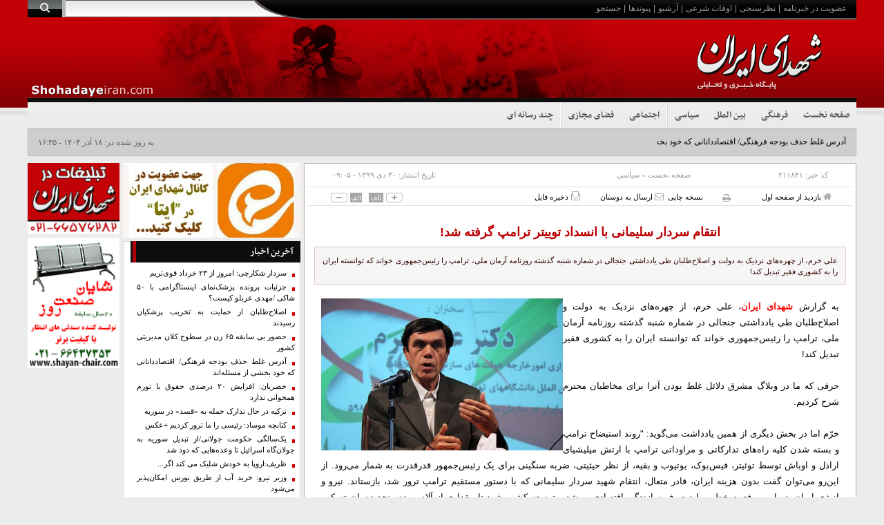

--- FILE ---
content_type: text/html; charset=utf-8
request_url: https://shohadayeiran.com/fa/news/211841/%D8%A7%D9%86%D8%AA%D9%82%D8%A7%D9%85-%D8%B3%D8%B1%D8%AF%D8%A7%D8%B1-%D8%B3%D9%84%DB%8C%D9%85%D8%A7%D9%86%DB%8C-%D8%A8%D8%A7-%D8%A7%D9%86%D8%B3%D8%AF%D8%A7%D8%AF-%D8%AA%D9%88%DB%8C%DB%8C%D8%AA%D8%B1-%D8%AA%D8%B1%D8%A7%D9%85%D9%BE-%DA%AF%D8%B1%D9%81%D8%AA%D9%87-%D8%B4%D8%AF
body_size: 22514
content:
<!DOCTYPE html> <html lang="fa"> <head> 	 	<link rel="preload" fetchpriority="high" href="https://shohadayeiran.com/files/fa/news/1399/10/30/301597_355.jpg" as="image">   	<meta property="og:description" content="علی خرم، از چهره‌های نزدیک به دولت و اصلاح‌طلبان طی یادداشتی جنجالی در شماره شنبه گذشته روزنامه آرمان ملی، ترامپ را رئیس‌جمهوری خواند که توانسته ایران را به کشوری فقیر تبدیل کند!"> 	<meta name="dc.description" content="علی خرم، از چهره‌های نزدیک به دولت و اصلاح‌طلبان طی یادداشتی جنجالی در شماره شنبه گذشته روزنامه آرمان ملی، ترامپ را رئیس‌جمهوری خواند که توانسته ایران را به کشوری فقیر تبدیل کند!"> 	<meta name="twitter:description" content="علی خرم، از چهره‌های نزدیک به دولت و اصلاح‌طلبان طی یادداشتی جنجالی در شماره شنبه گذشته روزنامه آرمان ملی، ترامپ را رئیس‌جمهوری خواند که توانسته ایران را به کشوری فقیر تبدیل کند!">  <!-- Google Plus --> <!-- Update your html tag to include the itemscope and itemtype attributes. --> <meta itemprop="name" content="انتقام سردار سلیمانی با انسداد توییتر ترامپ گرفته شد!">  	<meta itemprop="description" content="علی خرم، از چهره‌های نزدیک به دولت و اصلاح‌طلبان طی یادداشتی جنجالی در شماره شنبه گذشته روزنامه آرمان ملی، ترامپ را رئیس‌جمهوری خواند که توانسته ایران را به کشوری فقیر تبدیل کند!">  <meta itemprop="image" content="https://shohadayeiran.com/files/fa/news/1399/10/30/301597_355.jpg">  <!-- Open Graph General (Facebook & Pinterest) --> <meta property="og:locale" content="fa_IR"> <meta property="og:type" content="website"> <meta property="og:title" content="انتقام سردار سلیمانی با انسداد توییتر ترامپ گرفته شد!"> <meta property="og:url" content="https://shohadayeiran.com/fa/news/211841/انتقام-سردار-سلیمانی-با-انسداد-توییتر-ترامپ-گرفته-شد">  	<meta property="og:description" content="علی خرم، از چهره‌های نزدیک به دولت و اصلاح‌طلبان طی یادداشتی جنجالی در شماره شنبه گذشته روزنامه آرمان ملی، ترامپ را رئیس‌جمهوری خواند که توانسته ایران را به کشوری فقیر تبدیل کند!">  <meta property="og:site_name" content="شهدای ایران shohadayeiran.com">  	<meta property="og:image" content="https://shohadayeiran.com/files/fa/news/1399/10/30/301597_355.jpg"> 	<meta property="og:image:secure_url" content="https://shohadayeiran.com/files/fa/news/1399/10/30/301597_355.jpg" /> 	<meta property="og:image:alt" content="انتقام سردار سلیمانی با انسداد توییتر ترامپ گرفته شد!" />      <!-- Twitter --> <meta name="twitter:card" content="summary_large_image"> <meta name="twitter:site" content="شهدای ایران shohadayeiran.com"> <meta name="twitter:title" content="انتقام سردار سلیمانی با انسداد توییتر ترامپ گرفته شد!"> <meta name="twitter:creator" content="شهدای ایران shohadayeiran.com">  	<meta name="twitter:description" content="علی خرم، از چهره‌های نزدیک به دولت و اصلاح‌طلبان طی یادداشتی جنجالی در شماره شنبه گذشته روزنامه آرمان ملی، ترامپ را رئیس‌جمهوری خواند که توانسته ایران را به کشوری فقیر تبدیل کند!">  <meta name="twitter:url" content="https://shohadayeiran.com/fa/news/211841/انتقام-سردار-سلیمانی-با-انسداد-توییتر-ترامپ-گرفته-شد"> <meta name="twitter:player" content="شهدای ایران shohadayeiran.com">  	<meta name="twitter:image" data-page-subject="true" content="https://shohadayeiran.com/files/fa/news/1399/10/30/301597_355.jpg" /> 	<meta name="twitter:image:src" content="https://shohadayeiran.com/files/fa/news/1399/10/30/301597_355.jpg"> 	<meta content="560" data-page-subject="true" name="twitter:image:width"> 	<meta content="315" data-page-subject="true" name="twitter:image:height">    <meta name="dc.language" content="fa"> <meta name="dc.source" content="fa"> <meta name="dc.title" lang="fa" content="انتقام سردار سلیمانی با انسداد توییتر ترامپ گرفته شد!"> <meta name="dc.subject" content="News"> <meta name="dc.type" scheme="DCMIType" content="Text,Image"> <meta name="dc.publisher" content="شهدای ایران shohadayeiran.com"> <meta name="dc.identifier" content="https://shohadayeiran.com/fa/news/211841/انتقام-سردار-سلیمانی-با-انسداد-توییتر-ترامپ-گرفته-شد"> <meta name="dc.creator" content="شهدای ایران shohadayeiran.com"> <meta name="dc.format" scheme="IMT" content="text/html"> <meta name="dc.coverage" content="World">   <!-- Open Graph Article (Facebook & Pinterest) --> <meta property="article:author" content="شهدای ایران shohadayeiran.com"> <meta property="article:section" content="صفحه نخست"> <meta property="article:tag" content=""> <meta property="article:published_time" content="2021-01-19T09:05:45+03:30">  	<meta property="article:modified_time" content="2021-01-19T09:05:39+03:30">    <meta name="thumbnail" itemprop="thumbnailUrl" content="https://shohadayeiran.com/files/fa/news/1399/10/30/301597_355.jpg"> <meta name="instant-view-options" content="read-more"> 	 	  <meta charset="UTF-8"> <meta http-equiv="X-UA-Compatible" content="IE=edge,chrome=1"> <meta name="viewport" content="width=device-width, initial-scale=1"> 	 		 			<meta name="description" content="علی خرم، از چهره‌های نزدیک به دولت و اصلاح‌طلبان طی یادداشتی جنجالی در شماره شنبه گذشته روزنامه آرمان ملی، ترامپ را رئیس‌جمهوری خواند که توانسته ایران را به کشوری فقیر تبدیل کند!"> 			 		 	  	<link rel="preload" as="font" href="https://shohadayeiran.com/client/themes/fa/main/fonts/nassim-bold.woff" crossorigin> 	<link rel="preload" as="font" href="https://shohadayeiran.com/client/themes/fa/main/fonts/fontawesome-webfont.woff2?v=4.5.0" crossorigin>  	 	 		<link rel="preload" href="https://shohadayeiran.com/client/themes/fa/main/js/news_94501.js" as="script"> 		<link rel="preload" href="https://shohadayeiran.com/client/themes/fa/main/css/news_94501.css" as="style"> 	  	<link rel="preload" href="https://trustseal.e-rasaneh.ir/trustseal.js" as="script">  	<meta name="alexaVerifyID" content="AlhjG8PSPO1wYSU5iY8HSDi9XLk" /> <meta name="google-site-verification" content="HoT44cgD2v8sQAkZzssupCwQTbmIqxonmlwt_-NEMCE" />   	<link rel="shortcut icon" href="/client/themes/fa/main/img/favicon.ico"> 	<link rel="alternate" type="application/rss+xml" title="RSS FEED" href="/fa/rss/allnews">    <link rel="preload" href="/client/themes/fa/main/css/news_94501.css" as="style">
<link rel="stylesheet" type="text/css" href="/client/themes/fa/main/css/news_94501.css">    <script src="/client/themes/fa/main/js/news_94501.js"></script>           	<!--IE display-->  	<!-- html5 shim and respond.js ie8 support of html5 elements and media queries --> 	<!-- warning: respond.js doesn't work if you view the page via file:// -->  	<!-- HTML5 shim and Respond.js for IE8 support of HTML5 elements and media queries --> 	<!-- WARNING: Respond.js doesn't work if you view the page via file:// --> 	<!--[if lt IE 9]> 	<script src="https://oss.maxcdn.com/html5shiv/3.7.2/html5shiv.min.js"></script> 	<script src="https://oss.maxcdn.com/respond/1.4.2/respond.min.js"></script> 	<![endif]-->     	<script src="https://trustseal.e-rasaneh.ir/trustseal.js"></script> 	<script>eRasaneh_Trustseal(68931, false);</script>  	 	 	 	 	<script  type="application/ld+json">
{
    "@context": "https:\/\/schema.org",
    "@type": "NewsArticle",
    "headLine": "\u0627\u0646\u062a\u0642\u0627\u0645 \u0633\u0631\u062f\u0627\u0631 \u0633\u0644\u06cc\u0645\u0627\u0646\u06cc \u0628\u0627 \u0627\u0646\u0633\u062f\u0627\u062f \u062a\u0648\u06cc\u06cc\u062a\u0631 \u062a\u0631\u0627\u0645\u067e \u06af\u0631\u0641\u062a\u0647 \u0634\u062f!",
    "articleBody": "\u0628\u0647 \u06af\u0632\u0627\u0631\u0634 \u0634\u0647\u062f\u0627\u06cc \u0627\u06cc\u0631\u0627\u0646\u060c \u0639\u0644\u06cc \u062e\u0631\u0645\u060c \u0627\u0632 \u0686\u0647\u0631\u0647\u200c\u0647\u0627\u06cc \u0646\u0632\u062f\u06cc\u06a9 \u0628\u0647 \u062f\u0648\u0644\u062a \u0648 \u0627\u0635\u0644\u0627\u062d\u200c\u0637\u0644\u0628\u0627\u0646 \u0637\u06cc \u06cc\u0627\u062f\u062f\u0627\u0634\u062a\u06cc \u062c\u0646\u062c\u0627\u0644\u06cc \u062f\u0631 \r\n\u0634\u0645\u0627\u0631\u0647 \u0634\u0646\u0628\u0647 \u06af\u0630\u0634\u062a\u0647 \u0631\u0648\u0632\u0646\u0627\u0645\u0647 \u0622\u0631\u0645\u0627\u0646 \u0645\u0644\u06cc\u060c \u062a\u0631\u0627\u0645\u067e \u0631\u0627 \u0631\u0626\u06cc\u0633\u200c\u062c\u0645\u0647\u0648\u0631\u06cc \u062e\u0648\u0627\u0646\u062f \u06a9\u0647 \r\n\u062a\u0648\u0627\u0646\u0633\u062a\u0647 \u0627\u06cc\u0631\u0627\u0646 \u0631\u0627 \u0628\u0647 \u06a9\u0634\u0648\u0631\u06cc \u0641\u0642\u06cc\u0631 \u062a\u0628\u062f\u06cc\u0644 \u06a9\u0646\u062f!\r\n\r\n\u062d\u0631\u0641\u06cc \u06a9\u0647 \u0645\u0627 \u062f\u0631 \u0648\u0628\u0644\u0627\u06af \u0645\u0634\u0631\u0642 \u062f\u0644\u0627\u0626\u0644 \u063a\u0644\u0637 \u0628\u0648\u062f\u0646 \u0622\u0646\u0631\u0627 \u0628\u0631\u0627\u06cc \u0645\u062e\u0627\u0637\u0628\u0627\u0646 \u0645\u062d\u062a\u0631\u0645 \u0634\u0631\u062d \u06a9\u0631\u062f\u06cc\u0645.\r\n\r\n\u062e\u0631\u0651\u0645 \u0627\u0645\u0627 \u062f\u0631 \u0628\u062e\u0634 \u062f\u06cc\u06af\u0631\u06cc \u0627\u0632 \u0647\u0645\u06cc\u0646 \u06cc\u0627\u062f\u062f\u0627\u0634\u062a \u0645\u06cc\u200c\u06af\u0648\u06cc\u062f: \"\u0631\u0648\u0646\u062f \u0627\u0633\u062a\u06cc\u0636\u0627\u062d \u062a\u0631\u0627\u0645\u067e \u0648 \r\n\u0628\u0633\u062a\u0647 \u0634\u062f\u0646 \u06a9\u0644\u06cc\u0647 \u0631\u0627\u0647\u200c\u0647\u0627\u06cc \u062a\u062f\u0627\u0631\u06a9\u0627\u062a\u06cc \u0648 \u0645\u0631\u0627\u0648\u062f\u0627\u062a\u06cc \u062a\u0631\u0627\u0645\u067e \u0628\u0627 \u0627\u0631\u062a\u0634 \u0645\u06cc\u0644\u06cc\u0634\u06cc\u0627\u06cc \u0627\u0631\u0627\u0630\u0644 \u0648\r\n \u0627\u0648\u0628\u0627\u0634 \u062a\u0648\u0633\u0637 \u062a\u0648\u0626\u06cc\u062a\u0631\u060c \u0641\u06cc\u0633\u200c\u0628\u0648\u06a9\u060c \u06cc\u0648\u062a\u06cc\u0648\u0628 \u0648 \u0628\u0642\u06cc\u0647\u060c \u0627\u0632 \u0646\u0638\u0631 \u062d\u06cc\u062b\u06cc\u062a\u06cc\u060c \u0636\u0631\u0628\u0647 \u0633\u0646\u06af\u06cc\u0646\u06cc \r\n\u0628\u0631\u0627\u06cc \u06cc\u06a9 \u0631\u0626\u06cc\u0633\u200c\u062c\u0645\u0647\u0648\u0631 \u0642\u062f\u0631\u0642\u062f\u0631\u062a \u0628\u0647 \u0634\u0645\u0627\u0631 \u0645\u06cc\u200c\u0631\u0648\u062f. \u0627\u0632 \u0627\u06cc\u0646\u200c\u0631\u0648 \u0645\u06cc\u200c\u062a\u0648\u0627\u0646 \u06af\u0641\u062a \u0628\u062f\u0648\u0646 \r\n\u0647\u0632\u06cc\u0646\u0647 \u0627\u06cc\u0631\u0627\u0646\u060c \u0642\u0627\u062f\u0631 \u0645\u062a\u0639\u0627\u0644\u060c \u0627\u0646\u062a\u0642\u0627\u0645 \u0634\u0647\u06cc\u062f \u0633\u0631\u062f\u0627\u0631 \u0633\u0644\u06cc\u0645\u0627\u0646\u06cc \u06a9\u0647 \u0628\u0627 \u062f\u0633\u062a\u0648\u0631 \u0645\u0633\u062a\u0642\u06cc\u0645 \r\n\u062a\u0631\u0627\u0645\u067e \u062a\u0631\u0648\u0631 \u0634\u062f\u060c \u0628\u0627\u0632\u0633\u062a\u0627\u0646\u062f. \u0646\u06cc\u0631\u0648 \u0648 \u0627\u0646\u0631\u0698\u06cc \u0627\u06cc\u0631\u0627\u0646\u060c \u062f\u0631 \u0627\u06cc\u0646 \u0645\u0648\u0642\u0639\u06cc\u062a \u062e\u0637\u06cc\u0631\u060c \u0628\u0627\u06cc\u062f \r\n\u0635\u0631\u0641 \u0633\u0627\u0632\u0646\u062f\u06af\u06cc \u0627\u0642\u062a\u0635\u0627\u062f\u06cc \u0648 \u0631\u0634\u062f \u0648 \u062a\u0648\u0633\u0639\u0647 \u06a9\u0634\u0648\u0631 \u0634\u0648\u062f \u062a\u0627 \u0645\u0642\u062f\u0627\u0631\u06cc \u0627\u0632 \u0622\u0644\u0627\u0645 \u0645\u0631\u062f\u0645 \r\n\u0631\u0646\u062c\u062f\u06cc\u062f\u0647\u200c\u0645\u0627\u0646 \u062a\u0633\u06a9\u06cc\u0646 \u06cc\u0627\u0628\u062f.\"\r\n\r\n*\u0647\u0631\u0686\u0646\u062f \u0642\u0635\u062f \u0646\u06af\u0627\u0631\u0646\u062f\u0647 \u0627\u0632 \u0637\u0631\u062d \u0627\u06cc\u0646 \u0635\u0628\u062d\u062a\u200c\u0647\u0627\u061b \u06cc\u06a9 \u062a\u0642\u0644\u0627\u06cc \u0646\u0627\u0686\u06cc\u0632 \u0628\u0631\u0627\u06cc \u0628\u0644\u0627\u06af\u0631\u062f\u0627\u0646\u06cc \u0627\u0632 \r\n\u0622\u0645\u0631\u06cc\u06a9\u0627 \u0648 \u0645\u0646\u0635\u0631\u0641 \u06a9\u0631\u062f\u0646 \u062d\u0627\u06a9\u0645\u06cc\u062a \u0627\u06cc\u0631\u0627\u0646 \u0627\u0632 \u0627\u0646\u062a\u0642\u0627\u0645 \u062e\u0648\u0646 \u0627\u0633\u0637\u0648\u0631\u0647 \u062a\u0627\u0631\u06cc\u062e\u06cc \u062e\u0648\u06cc\u0634 \u0627\u0633\u062a \r\n\u0627\u0645\u0627 \u06a9\u0645\u200c\u062e\u0631\u062f\u06cc \u0648 \u062a\u062d\u0645\u06cc\u0642 \u0645\u062e\u0627\u0637\u0628 \u062f\u0631 \u0627\u06cc\u0646 \u0639\u0628\u0627\u0631\u062a\u200c\u0647\u0627 \u0646\u06cc\u0632 \u0686\u06cc\u0632\u06cc \u0646\u06cc\u0633\u062a \u06a9\u0647 \u0642\u0627\u0628\u0644 \u06a9\u062a\u0645\u0627\u0646 \r\n\u0628\u0627\u0634\u062f.\r\n\r\n\u0645\u062e\u0627\u0637\u0628\u0627\u0646 \u0645\u062d\u062a\u0631\u0645 \u0628\u0627\u06cc\u062f \u0628\u062f\u0627\u0646\u0646\u062f \u06a9\u0647 \u0627\u06cc\u0631\u0627\u0646 \u0627\u0633\u0644\u0627\u0645\u06cc \u0627\u06af\u0631\u0686\u0647 \u062f\u0631 \u062c\u0628\u0647\u0647 \u062a\u0642\u0627\u0628\u0644\u0627\u062a \u062e\u0627\u0631\u062c\u06cc \u0628\u0627\r\n \u062f\u0634\u0645\u0646\u0627\u0646 \u062a\u0627 \u062f\u0646\u062f\u0627\u0646 \u0645\u0633\u0644\u062d\u06cc \u0645\u0648\u0627\u062c\u0647 \u0627\u0633\u062a \u0627\u0645\u0627 \u062f\u0631 \u062f\u0627\u062e\u0644 \u0646\u06cc\u0632 \u0628\u0627 \u0686\u0646\u06cc\u0646 \u062c\u0631\u06cc\u0627\u0646\u0627\u062a \u0648 \r\n\u0627\u0634\u062e\u0627\u0635\u06cc \u0645\u0648\u0627\u062c\u0647 \u0627\u0633\u062a \u06a9\u0647 \u0628\u0647 \u0627\u0633\u0645 \u0622\u0632\u0627\u062f\u06cc \u0628\u06cc\u0627\u0646 \u0648 \u0631\u0633\u0627\u0646\u0647 \u0648 \u0631\u0648\u0634\u0646\u0641\u06a9\u0631\u06cc\u061b \u062f\u0642\u06cc\u0642\u0627 \u0645\u0634\u063a\u0648\u0644 \r\n\u067e\u062e\u062a \u0648 \u067e\u0632 \u063a\u0630\u0627\u0647\u0627\u06cc \u0628\u0627\u0628 \u0637\u0628\u0639 \u062f\u0634\u0645\u0646 \u0648 \u0632\u0645\u0632\u0645\u0647 \u0645\u0642\u0648\u0644\u0627\u062a\u06cc \u062f\u0631 \u06af\u0648\u0634 \u062c\u0627\u0645\u0639\u0647 \u0647\u0633\u062a\u0646\u062f \u06a9\u0647 \u0647\u0631\u06af\u0632 \r\n\u0628\u0647 \u0635\u0644\u0627\u062d \u062c\u0627\u0645\u0639\u0647 \u0648 \u0627\u06cc\u0631\u0627\u0646 \u0627\u0633\u0644\u0627\u0645\u06cc \u0646\u06cc\u0633\u062a.\r\n\r\n\u0686\u0647 \u0627\u06cc\u0646\u06a9\u0647 \u0627\u06af\u0631 \u062c\u0645\u0647\u0648\u0631\u06cc \u0627\u0633\u0644\u0627\u0645\u06cc \u0627\u06cc\u0631\u0627\u0646 \u0627\u0646\u062a\u0642\u0627\u0645 \u062d\u0627\u062c \u0642\u0627\u0633\u0645 \u0631\u0627 \u062f\u0631 \u0633\u0637\u062d \u0627\u0635\u0648\u0644\u06cc \u0622\u0646 \r\n\u0646\u06af\u06cc\u0631\u062f\u061b \u0639\u0645\u0644\u0627 \u0641\u0631\u0627\u06cc\u0646\u062f \"\u0632\u0648\u0627\u0644 \u0647\u0698\u0645\u0648\u0646\" \u0634\u06a9\u0644 \u0645\u06cc\u200c\u06af\u06cc\u0631\u062f \u0648 \u0622\u0645\u0631\u06cc\u06a9\u0627 \u067e\u06cc\u0631\u0648\u0632 \u0645\u06cc\u062f\u0627\u0646 \u0627\u06cc\u0646 \r\n\u062a\u0642\u0627\u0628\u0644 \u0628\u0627 \u0627\u06cc\u0631\u0627\u0646 \u062e\u0648\u0627\u0647\u062f \u0628\u0648\u062f.\r\n\r\n\u062a\u0627\u0628\u0627\u0646\u062f\u0646 \u0646\u0648\u0631 \u0628\u0647 \u0627\u06cc\u0646 \u0627\u0628\u0639\u0627\u062f \u062a\u0627\u0631\u06cc\u06a9 \u0627\u0632 \u0641\u0636\u0627\u06cc \u0633\u06cc\u0627\u0633\u062a \u0627\u06cc\u0631\u0627\u0646 \u0648 \u0631\u0648\u0634\u0646\u200c\u0633\u0627\u0632\u06cc \u0686\u0646\u06cc\u0646 \u062e\u0637\u0648\u0637\r\n \u062e\u0637\u0631\u0646\u0627\u06a9\u06cc \u06a9\u0647 \u062e\u0648\u0627\u0633\u062a\u0647 \u06cc\u0627 \u0646\u0627\u062e\u0648\u0627\u0633\u062a\u0647 \"\u0627\u0635\u0644 \u0627\u0633\u062a\u0642\u0631\u0627\u0631 \u0646\u0638\u0627\u0645 \u0627\u0633\u0644\u0627\u0645\u06cc\" \u0631\u0627 \u0647\u062f\u0641 \u0642\u0631\u0627\u0631 \r\n\u0645\u06cc\u200c\u062f\u0647\u062f\u060c \u0627\u0632 \u0645\u0647\u0645\u062a\u0631\u06cc\u0646 \u0648\u0638\u0627\u06cc\u0641 \u062e\u0648\u0627\u0635 \u062f\u0631 \u06cc\u06a9 \u062c\u0627\u0645\u0639\u0647 \u0627\u0633\u0644\u0627\u0645\u06cc \u0627\u0633\u062a.",
    "publisher": {
        "@context": "https:\/\/schema.org",
        "@type": "Organization",
        "name": "\u0634\u0647\u062f\u0627\u06cc \u0627\u06cc\u0631\u0627\u0646 shohadayeiran.com",
        "description": "shohadayeiran.com\r\n\u067e\u0627\u06cc\u06af\u0627\u0647 \u062e\u0628\u0631\u06cc \u0634\u0647\u062f\u0627\u06cc \u0627\u06cc\u0631\u0627\u0646 \r\n\u0634\u0647\u062f\u0627\u06cc \u0627\u06cc\u0631\u0627\u0646 \r\n\u0634\u0647\u062f\u0627\r\n\u062c\u0627\u0646\u0628\u0627\u0632\r\n\u0634\u0647\u06cc\u062f\r\n\u0628\u0646\u06cc\u0627\u062f \u0634\u0647\u06cc\u062f\r\n\u0627\u06cc\u062b\u0627\u0631 \u0648 \u0634\u0647\u0627\u062f\u062a\r\n\u0628\u0646\u06cc\u0627\u062f \u0634\u0647\u06cc\u062f\r\n\u0634\u0647\u06cc\u062f\r\n\u062c\u0627\u0646\u0628\u0627\u0632\u0627\u0646\r\n\u0627\u06cc\u062b\u0627\u0631\u06af\u0631\u0627\u0646\r\n\u0634\u06cc\u0645\u06cc\u0627\u06cc\u06cc\r\n\u0627\u06cc\u0631\u0627\u0646 \u0634\u0647\u06cc\u062f\r\n\u0633\u0627\u06cc\u062a \u0628\u0646\u06cc\u0627\u062f \u0634\u0647\u06cc\u062f\r\n\u0645\u062f\u0627\u0641\u0639\u0627\u0646 \u062d\u0631\u0645 \r\n\r\n",
        "logo": {
            "@context": "https:\/\/schema.org",
            "@type": "ImageObject",
            "name": "logo",
            "url": "https:\/\/shohadayeiran.com\/client\/themes\/fa\/main\/img\/admin.gif"
        },
        "url": "https:\/\/shohadayeiran.com"
    },
    "datePublished": "2021-01-19T09:05:45+03:30",
    "dateModified": "2021-01-19T09:05:45+03:30",
    "image": [
        {
            "@type": "ImageObject",
            "name": "\u0627\u0646\u062a\u0642\u0627\u0645 \u0633\u0631\u062f\u0627\u0631 \u0633\u0644\u06cc\u0645\u0627\u0646\u06cc \u0628\u0627 \u0627\u0646\u0633\u062f\u0627\u062f \u062a\u0648\u06cc\u06cc\u062a\u0631 \u062a\u0631\u0627\u0645\u067e \u06af\u0631\u0641\u062a\u0647 \u0634\u062f!",
            "description": "\u0627\u0646\u062a\u0642\u0627\u0645 \u0633\u0631\u062f\u0627\u0631 \u0633\u0644\u06cc\u0645\u0627\u0646\u06cc \u0628\u0627 \u0627\u0646\u0633\u062f\u0627\u062f \u062a\u0648\u06cc\u06cc\u062a\u0631 \u062a\u0631\u0627\u0645\u067e \u06af\u0631\u0641\u062a\u0647 \u0634\u062f!",
            "url": "https:\/\/shohadayeiran.com\/files\/fa\/news\/1399\/10\/30\/301597_355.jpg"
        }
    ],
    "description": "\u0639\u0644\u06cc \u062e\u0631\u0645\u060c \u0627\u0632 \u0686\u0647\u0631\u0647\u200c\u0647\u0627\u06cc \u0646\u0632\u062f\u06cc\u06a9 \u0628\u0647 \u062f\u0648\u0644\u062a \u0648 \u0627\u0635\u0644\u0627\u062d\u200c\u0637\u0644\u0628\u0627\u0646 \u0637\u06cc \u06cc\u0627\u062f\u062f\u0627\u0634\u062a\u06cc \u062c\u0646\u062c\u0627\u0644\u06cc \u062f\u0631 \u0634\u0645\u0627\u0631\u0647 \u0634\u0646\u0628\u0647 \u06af\u0630\u0634\u062a\u0647 \u0631\u0648\u0632\u0646\u0627\u0645\u0647 \u0622\u0631\u0645\u0627\u0646 \u0645\u0644\u06cc\u060c \u062a\u0631\u0627\u0645\u067e \u0631\u0627 \u0631\u0626\u06cc\u0633\u200c\u062c\u0645\u0647\u0648\u0631\u06cc \u062e\u0648\u0627\u0646\u062f \u06a9\u0647 \u062a\u0648\u0627\u0646\u0633\u062a\u0647 \u0627\u06cc\u0631\u0627\u0646 \u0631\u0627 \u0628\u0647 \u06a9\u0634\u0648\u0631\u06cc \u0641\u0642\u06cc\u0631 \u062a\u0628\u062f\u06cc\u0644 \u06a9\u0646\u062f!",
    "keywords": "\u0627\u0646\u062a\u0642\u0627\u0645,\u0633\u0631\u062f\u0627\u0631,\u0633\u0644\u06cc\u0645\u0627\u0646\u06cc,\u0628\u0627,\u0627\u0646\u0633\u062f\u0627\u062f,\u062a\u0648\u06cc\u06cc\u062a\u0631,\u062a\u0631\u0627\u0645\u067e,\u06af\u0631\u0641\u062a\u0647,\u0634\u062f,",
    "mainEntityOfPage": {
        "@context": "https:\/\/schema.org",
        "@type": "WebPage",
        "breadcrumb": {
            "@context": "https:\/\/schema.org",
            "@type": "BreadcrumbList",
            "itemListElement": [
                {
                    "@type": "ListItem",
                    "position": 1,
                    "item": {
                        "@id ": "https:\/\/shohadayeiran.com",
                        "name": "\u0635\u0641\u062d\u0647 \u0646\u062e\u0633\u062a"
                    }
                },
                {
                    "@type": "ListItem",
                    "position": 2,
                    "item": {
                        "@id": "https:\/\/shohadayeiran.com\/fa\/services\/1\/12",
                        "name": "\u0633\u06cc\u0627\u0633\u06cc"
                    }
                }
            ]
        },
        "lastReviewed": "2021-01-19T09:05:39+03:30",
        "url": "https:\/\/shohadayeiran.com\/fa\/news\/211841\/\u0627\u0646\u062a\u0642\u0627\u0645-\u0633\u0631\u062f\u0627\u0631-\u0633\u0644\u06cc\u0645\u0627\u0646\u06cc-\u0628\u0627-\u0627\u0646\u0633\u062f\u0627\u062f-\u062a\u0648\u06cc\u06cc\u062a\u0631-\u062a\u0631\u0627\u0645\u067e-\u06af\u0631\u0641\u062a\u0647-\u0634\u062f",
        "relatedLink": "https:\/\/shohadayeiran.com\/fa\/news\/106720\/\u0633\u0648\u0631\u067e\u0631\u0627\u06cc\u0632-\u062f\u0648\u0644\u062a-\u0631\u0648\u062d\u0627\u0646\u06cc-\u0628\u0631\u0627\u06cc-\u0646\u062c\u0627\u062a-\u0627\u06cc\u0631\u0628\u0627\u0633"
    }
}
</script> 	 	<script>
		document.addEventListener('DOMContentLoaded', (event) => {

			var ref = document.referrer;

			if (ref.indexOf("shahrekhabar.") != "-1" && ref.indexOf("#shahrekhabar") == -1) {
				window.top.location.href = window.location.href+"#shahrekhabar";
			}

			if(window.location.href.indexOf("#shahrekhabar") != -1) {
				document.getElementById('iframe').innerHTML = '<iframe width="100%" scrolling="no" height="145px" frameborder="0" marginheight="0" marginwidth="0" src="https://www.shahrekhabar.com/headerssl.jsp" name="shahrekhabar" style="position: fixed;top:0px;left:0px;background-color: #ffffff; z-index: 9999;"></iframe>';
				document.getElementById('main-header').classList.add('with-header-referrer');
				if(window.innerWidth < 992) {
					document.querySelector('#nav_play').style.top = "145px !important";
				}
			}
		});
	</script> 	<link rel="canonical" href="https://shohadayeiran.com/fa/news/211841/انتقام-سردار-سلیمانی-با-انسداد-توییتر-ترامپ-گرفته-شد"/> 	<title>انتقام سردار سلیمانی با انسداد توییتر ترامپ گرفته شد!</title> </head> <body id="news" onload="">   <div id="iframe"></div>   <header class="header" id="main-header">     <div class="container">         <div class="row">             <div class="col-xs-36">                 <div class="logo" style="background: url('https://shohadayeiran.com/files/fa/logo/51_328.gif') no-repeat right top;">                     <a href="/" class="link-logo"></a>                     <div class="col-ms-36 hidden-xs">                         <div class="top_menu">                             <ul>                                 <li><a href="/fa/newsletter">عضویت در خبرنامه </a></li>                                 <li> | </li>                                 <li><a href="/fa/polls/archive">نظرسنجی</a></li>                                 <li> | </li>                                 <li><a href="/fa/prayer">اوقات شرعی</a></li>                                 <li> | </li>                                 <li><a href="/fa/archive">آرشیو</a></li>                                 <li> | </li>                                 <li><a href="/fa/links">پیوندها</a></li>                                 <li> | </li>                                 <li><a href="/fa/search">جستجو</a></li>                             </ul>                             <div class="hidden-ms hidden-xs search-box" id="search">                                 <div class="div-input">                                     <form name="searchForm" class="search_form" action="/fa/search" method="post">                                         <input class="input_search" type="text" name="query" value="" >                                     </form>                                 </div>                                 <a class="a_search" href="javascript:document.searchForm.submit();">                                     <i class="fa fa-logo-2x fa-search search-font" ></i>                                 </a>                             </div>                         </div>                     </div>                     <div class="tabligh visible-lg visible-md visible-sm">                         <table align="center" cellpadding="0" cellspacing="0" width="385"                                height="77" style="margin: 0 auto;">                             <tr>                                 <td valign="middle" align="center">                                      	<div style="display:none;">  	 </div>                                     <div class="wrapper"></div>                                 </td>                             </tr>                         </table>                     </div>                     <div class="marquee_container"></div>                 </div>             </div>             <div class="service_nav col-xs-36">                 <div class="col-sm-36 hidden-xs hidden-ms" id="nav1"> 	<ul> 		 			 				<li class="nav_link"><a href="/">صفحه نخست</a></li> 			 		 			 				 					<li class="sp-top"></li> 					<li class="nav_link"><a href="/fa/fahangi">فرهنگی</a></li> 				 			 		 			 				 					<li class="sp-top"></li> 					<li class="nav_link"><a href="/fa/international">بین الملل</a></li> 				 			 		 			 				 					<li class="sp-top"></li> 					<li class="nav_link"><a href="/fa/politic">سیاسی</a></li> 				 			 		 			 				 					<li class="sp-top"></li> 					<li class="nav_link"><a href="/fa/social">اجتماعی</a></li> 				 			 		 			 				 					<li class="sp-top"></li> 					<li class="nav_link"><a href="/fa/weblog">فضای مجازی</a></li> 				 			 		 			 				 					<li class="sp-top"></li> 					<li class="nav_link"><a href="/fa/media">چند رسانه ای</a></li> 				 			 		 	</ul> </div>   <div class="scroller_anchor" style="height: 0px;"></div> <div class="container visible-xs visible-ms"> 	<div id="nav_play" class="fix_box scroller visible-xs visible-ms visible-sm"> 		<nav class="navbar navbar-default nav_header no-padd" role="navigation" id="navbar_header"> 			<div class="container-fluid"> 				<!-- Brand and toggle get grouped for better mobile display --> 				<div class="navbar-header"> 					<button type="button" class="navbar-toggle collapsed fa fa-2x-mbtn fa-bars" data-toggle="collapse" data-target="#bs-example-navbar-collapse-1"> 						<span class="sr-only">Toggle navigation</span> 					</button> 					<div class="deesktop_box" style="float: left"> 						<div class="desktop-view active-view"> 							<a href="#"><i class="fa fa-2x-tv fa-tv"></i><span>نسخه اصلی</span></a> 						</div> 					</div> 					<div class="wrapper"></div> 				</div>  				<!-- Collect the nav links, forms, and other content for toggling --> 				<div class="navbar-collapse no-padd col-xs-36 collapse" id="bs-example-navbar-collapse-1"> 					<ul class="nav navbar-nav"> 						 							 								<li class="dropdown navigation_header"> 									<a href="/" role="button" aria-expanded="false">صفحه نخست</a> 								</li> 							 							 						 							 							 								 									<li class="dropdown navigation_header"> 										<a href="/fa/fahangi">فرهنگی</a> 									</li> 								 							 						 							 							 								 									<li class="dropdown navigation_header"> 										<a href="/fa/international">بین الملل</a> 									</li> 								 							 						 							 							 								 									<li class="dropdown navigation_header"> 										<a href="/fa/politic">سیاسی</a> 									</li> 								 							 						 							 							 								 									<li class="dropdown navigation_header"> 										<a href="/fa/social">اجتماعی</a> 									</li> 								 							 						 							 							 								 									<li class="dropdown navigation_header"> 										<a href="/fa/weblog">فضای مجازی</a> 									</li> 								 							 						 							 							 								 									<li class="dropdown navigation_header"> 										<a href="/fa/media">چند رسانه ای</a> 									</li> 								 							 						 						<li class="navigation_header"><a  title="جستجو"  href="/fa/search" > جستجو</a></li> 						<li class="navigation_header"><a  title="درباره ما" href="/fa/about" >درباره ما</a></li> 						<li class="navigation_header"><a title="آرشیو" href="/fa/archive" >آرشیو</a></li> 						<li class="navigation_header"><a title="نظرسنجی" href="/fa/polls/archive" >نظرسنجی</a></li> 						<li class="navigation_header"><a title="آب و هوا" href="/fa/weather" >آب و هوا</a></li> 						<li class="navigation_header"><a title="اوقات شرعی" href="/fa/prayer" >اوقات شرعی</a></li> 						<li class="navigation_header" ><a title="خبرنامه"  href="/fa/newsletter" >خبرنامه</a></li> 						<li class="navigation_header"><a  title="ییوندها" href="/fa/links">پیوند ها</a></li> 						<li class="navigation_header"><a title="تماس با ما " href="/fa/contacts" >تماس با ما</a></li> 						<li class="navigation_header"><a title="RSS" href="/fa/rss" >RSS</a></li> 					</ul> 				</div><!-- /.navbar-collapse --> 			</div><!-- /.container-fluid --> 		</nav> 	</div>  </div>             </div>             <div class="date col-xs-36">                 <div class="tele col-md-26 col-lg-28 col-sm-24">                      	<div class="ticker_container"> 		<div id="ticker-wrapper" class="no-js"> 			<ul id="js-news" class="js-hidden"> 				 					<li class="news-item"><a href="/fa/news/266973/اصلاح‌طلبان-از-حمایت-به-تخریب-پزشکیان-رسیدند" target="_blank">اصلاح‌طلبان از حمایت به تخریب پزشکیان رسیدند</a></li> 				 					<li class="news-item"><a href="/fa/news/266971/آدرس-غلط-حذف-بودجه-فرهنگی-اقتصاددانانی-که-خود-بخشی-از-مسئله‌اند" target="_blank">آدرس غلط حذف بودجه فرهنگی/ اقتصاددانانی که خود بخشی از مسئله‌اند</a></li> 				 					<li class="news-item"><a href="/fa/news/266970/خضریان-افزایش-۲۰-درصدی-حقوق-با-تورم-همخوانی-ندارد" target="_blank">خضریان: افزایش ۲۰ درصدی حقوق با تورم همخوانی ندارد</a></li> 				 					<li class="news-item"><a href="/fa/news/266967/یک‌سالگی-حکومت-جولانیاز-تبدیل-سوریه-به-جولان‌گاه-اسرائیل-تا-وعده‌هایی-که-دود-شد" target="_blank">یک‌سالگی حکومت جولانی/از تبدیل سوریه به جولان‌گاه اسرائیل تا وعده‌هایی که دود شد</a></li> 				 					<li class="news-item"><a href="/fa/news/266962/یکه‌بزن-محله-کوکاکولا-خلافکاری-که-به-حر-زمانه‌اش-تبدیل-شد" target="_blank">یکه‌بزن محله کوکاکولا خلافکاری که به حر زمانه‌اش تبدیل شد</a></li> 				 			</ul> 		</div> 		<div class="wrapper"></div> 	</div>                  </div>                 <div class="date-text col-lg-8 col-md-10 col-sm-12">                     به روز شده در:      ۱۸ آذر ۱۴۰۴ - ۱۶:۳۵                  </div>             </div>         </div>     </div> </header> <div class="container main-container"> 	<div class="row"> 		<div class="col-xs-36"> 			<div class="col-md-24 col-sm-27 col-xs-36"> 				<div class="col-xs-36 news_body"> 					  <div class="row padd-top-news"> 	<div class="news_toolbar col-xs-36"> 		<div class="news_nav news_id_c col-sm-10 col-xs-36"><span class="news_nav_title">کد خبر: </span>۲۱۱۸۴۱</div>  		<div class="news_path col-sm-12 col-xs-36"> 			 				 					 				 				<a target="_blank" href="/" title="صفحه نخست">صفحه نخست</a> 			 			 				 					 				 				» 				<a target="_blank" title="سیاسی" href="/fa/firstpage/12">سیاسی</a> 			 		</div> 		<div class="news_nav news_pdate_c col-md-12 col-sm-14 col-xs-36"><span class="news_nav_title">تاریخ انتشار: </span>۳۰ دی ۱۳۹۹ - ۰۹:۰۵</div> 	</div> 	<div class="news_tools col-xs-36"> 		<ul> 			<li class="col-lg-6 col-md-7 col-sm-8 col-xs-36"> 				<a class="go_home"  href="/"> 					<i aria-hidden="true" class="fa fa-home icon-news"></i> 					بازدید از صفحه اول 				</a> 			</li> 			<li class="col-md-6 col-sm-7 col-xs-36"> 				<div class="news_print_botton_cont fa fa-print fa-2x-plus icon-news" onclick='window.open("/fa/print/211841", "printwin","left=200,top=200,width=820,height=550,toolbar=1,resizable=0,status=0,scrollbars=1");'> 					<span class="news_print_botton" title='نسخه چاپی' >نسخه چاپی</span> 				</div> 			</li> 			<li class="col-lg-6 col-md-7 col-sm-8 col-xs-36"> 				<div class="news_emails_botton_cont" onclick='window.open("/fa/send/211841", "sendmailwin","left=200,top=100,width=370,height=400,toolbar=0,resizable=0,status=0,scrollbars=1");'> 					<i onclick="window.open('/fa/send/211841', 'sendmailwin','left=200,top=100,width=370,height=400,toolbar=0,resizable=0,status=0,scrollbars=1');" class="email-btn fa fa-envelope-o fa-2x-plus icon-news" title="ارسال به دوستان"></i> 					ارسال به دوستان 				</div> 			</li> 			<li class="col-md-6 col-sm-5 col-xs-36"> 				<a class="save-news" href="/fa/save/211841" rel="nofollow"> 					<span class="go_home" title='ذخیره' >ذخیره فایل</span> 				</a> 			</li>  			<li class="col-lg-12 col-md-10 col-sm-8 col-xs-36"> 				<div class="size_cont"> 					<a href="" class="news_size_up"></a> 					 					<a href="#" class="news_size_down"></a> 					<span class="wrapper_span"></span> 				</div> 			</li> 		</ul> 	</div> </div> <div class="col-xs-36 content-body" style="direction: rtl;"> 	<div class="rutitr"></div> 	<div class="title" style="text-align:center;margin-bottom: 10px;margin-top: 12px;"> 		<h1 style="padding: 0px;margin: 0px" class="title"> 			<span href="/fa/news/211841/انتقام-سردار-سلیمانی-با-انسداد-توییتر-ترامپ-گرفته-شد"> 				انتقام سردار سلیمانی با انسداد توییتر ترامپ گرفته شد! 			</span> 		</h1> 	</div> 	 		<div class="subtitle" style="margin-bottom: 10px;">علی خرم، از چهره‌های نزدیک به دولت و اصلاح‌طلبان طی یادداشتی جنجالی در شماره شنبه گذشته روزنامه آرمان ملی، ترامپ را رئیس‌جمهوری خواند که توانسته ایران را به کشوری فقیر تبدیل کند!</div> 	 	<div class="body" style="text-align: justify;padding: 10px;"> 		<!DOCTYPE html PUBLIC "-//W3C//DTD HTML 4.0 Transitional//EN" "http://www.w3.org/TR/REC-html40/loose.dtd">
<html><body><img src="/files/fa/news/1399/10/30/301597_355.jpg" title="&#1575;&#1606;&#1578;&#1602;&#1575;&#1605; &#1587;&#1585;&#1583;&#1575;&#1585; &#1587;&#1604;&#1740;&#1605;&#1575;&#1606;&#1740; &#1576;&#1575; &#1575;&#1606;&#1587;&#1583;&#1575;&#1583; &#1578;&#1608;&#1740;&#1740;&#1578;&#1585; &#1578;&#1585;&#1575;&#1605;&#1662; &#1711;&#1585;&#1601;&#1578;&#1607; &#1588;&#1583;!" alt="&#1575;&#1606;&#1578;&#1602;&#1575;&#1605; &#1587;&#1585;&#1583;&#1575;&#1585; &#1587;&#1604;&#1740;&#1605;&#1575;&#1606;&#1740; &#1576;&#1575; &#1575;&#1606;&#1587;&#1583;&#1575;&#1583; &#1578;&#1608;&#1740;&#1740;&#1578;&#1585; &#1578;&#1585;&#1575;&#1605;&#1662; &#1711;&#1585;&#1601;&#1578;&#1607; &#1588;&#1583;!" style="border: medium none;" width="350" align="left"><div align="justify">&#1576;&#1607; &#1711;&#1586;&#1575;&#1585;&#1588; <a href="http://shohadayeiran.com/"><span style="font-weight: bold; color: rgb(255, 0, 0);">&#1588;&#1607;&#1583;&#1575;&#1740; &#1575;&#1740;&#1585;&#1575;&#1606;</span></a>&#1548; &#1593;&#1604;&#1740; &#1582;&#1585;&#1605;&#1548; &#1575;&#1586; &#1670;&#1607;&#1585;&#1607;&zwnj;&#1607;&#1575;&#1740; &#1606;&#1586;&#1583;&#1740;&#1705; &#1576;&#1607; &#1583;&#1608;&#1604;&#1578; &#1608; &#1575;&#1589;&#1604;&#1575;&#1581;&zwnj;&#1591;&#1604;&#1576;&#1575;&#1606; &#1591;&#1740; &#1740;&#1575;&#1583;&#1583;&#1575;&#1588;&#1578;&#1740; &#1580;&#1606;&#1580;&#1575;&#1604;&#1740; &#1583;&#1585; 
&#1588;&#1605;&#1575;&#1585;&#1607; &#1588;&#1606;&#1576;&#1607; &#1711;&#1584;&#1588;&#1578;&#1607; &#1585;&#1608;&#1586;&#1606;&#1575;&#1605;&#1607; &#1570;&#1585;&#1605;&#1575;&#1606; &#1605;&#1604;&#1740;&#1548; &#1578;&#1585;&#1575;&#1605;&#1662; &#1585;&#1575; &#1585;&#1574;&#1740;&#1587;&zwnj;&#1580;&#1605;&#1607;&#1608;&#1585;&#1740; &#1582;&#1608;&#1575;&#1606;&#1583; &#1705;&#1607; 
&#1578;&#1608;&#1575;&#1606;&#1587;&#1578;&#1607; &#1575;&#1740;&#1585;&#1575;&#1606; &#1585;&#1575; &#1576;&#1607; &#1705;&#1588;&#1608;&#1585;&#1740; &#1601;&#1602;&#1740;&#1585; &#1578;&#1576;&#1583;&#1740;&#1604; &#1705;&#1606;&#1583;!<br>
<br>
&#1581;&#1585;&#1601;&#1740; &#1705;&#1607; &#1605;&#1575; &#1583;&#1585; &#1608;&#1576;&#1604;&#1575;&#1711; &#1605;&#1588;&#1585;&#1602; &#1583;&#1604;&#1575;&#1574;&#1604; &#1594;&#1604;&#1591; &#1576;&#1608;&#1583;&#1606; &#1570;&#1606;&#1585;&#1575; &#1576;&#1585;&#1575;&#1740; &#1605;&#1582;&#1575;&#1591;&#1576;&#1575;&#1606; &#1605;&#1581;&#1578;&#1585;&#1605; &#1588;&#1585;&#1581; &#1705;&#1585;&#1583;&#1740;&#1605;.<br>
<br>
&#1582;&#1585;&#1617;&#1605; &#1575;&#1605;&#1575; &#1583;&#1585; &#1576;&#1582;&#1588; &#1583;&#1740;&#1711;&#1585;&#1740; &#1575;&#1586; &#1607;&#1605;&#1740;&#1606; &#1740;&#1575;&#1583;&#1583;&#1575;&#1588;&#1578; &#1605;&#1740;&zwnj;&#1711;&#1608;&#1740;&#1583;: "&#1585;&#1608;&#1606;&#1583; &#1575;&#1587;&#1578;&#1740;&#1590;&#1575;&#1581; &#1578;&#1585;&#1575;&#1605;&#1662; &#1608; 
&#1576;&#1587;&#1578;&#1607; &#1588;&#1583;&#1606; &#1705;&#1604;&#1740;&#1607; &#1585;&#1575;&#1607;&zwnj;&#1607;&#1575;&#1740; &#1578;&#1583;&#1575;&#1585;&#1705;&#1575;&#1578;&#1740; &#1608; &#1605;&#1585;&#1575;&#1608;&#1583;&#1575;&#1578;&#1740; &#1578;&#1585;&#1575;&#1605;&#1662; &#1576;&#1575; &#1575;&#1585;&#1578;&#1588; &#1605;&#1740;&#1604;&#1740;&#1588;&#1740;&#1575;&#1740; &#1575;&#1585;&#1575;&#1584;&#1604; &#1608;
 &#1575;&#1608;&#1576;&#1575;&#1588; &#1578;&#1608;&#1587;&#1591; &#1578;&#1608;&#1574;&#1740;&#1578;&#1585;&#1548; &#1601;&#1740;&#1587;&zwnj;&#1576;&#1608;&#1705;&#1548; &#1740;&#1608;&#1578;&#1740;&#1608;&#1576; &#1608; &#1576;&#1602;&#1740;&#1607;&#1548; &#1575;&#1586; &#1606;&#1592;&#1585; &#1581;&#1740;&#1579;&#1740;&#1578;&#1740;&#1548; &#1590;&#1585;&#1576;&#1607; &#1587;&#1606;&#1711;&#1740;&#1606;&#1740; 
&#1576;&#1585;&#1575;&#1740; &#1740;&#1705; &#1585;&#1574;&#1740;&#1587;&zwnj;&#1580;&#1605;&#1607;&#1608;&#1585; &#1602;&#1583;&#1585;&#1602;&#1583;&#1585;&#1578; &#1576;&#1607; &#1588;&#1605;&#1575;&#1585; &#1605;&#1740;&zwnj;&#1585;&#1608;&#1583;. &#1575;&#1586; &#1575;&#1740;&#1606;&zwnj;&#1585;&#1608; &#1605;&#1740;&zwnj;&#1578;&#1608;&#1575;&#1606; &#1711;&#1601;&#1578; &#1576;&#1583;&#1608;&#1606; 
&#1607;&#1586;&#1740;&#1606;&#1607; &#1575;&#1740;&#1585;&#1575;&#1606;&#1548; &#1602;&#1575;&#1583;&#1585; &#1605;&#1578;&#1593;&#1575;&#1604;&#1548; &#1575;&#1606;&#1578;&#1602;&#1575;&#1605; &#1588;&#1607;&#1740;&#1583; &#1587;&#1585;&#1583;&#1575;&#1585; &#1587;&#1604;&#1740;&#1605;&#1575;&#1606;&#1740; &#1705;&#1607; &#1576;&#1575; &#1583;&#1587;&#1578;&#1608;&#1585; &#1605;&#1587;&#1578;&#1602;&#1740;&#1605; 
&#1578;&#1585;&#1575;&#1605;&#1662; &#1578;&#1585;&#1608;&#1585; &#1588;&#1583;&#1548; &#1576;&#1575;&#1586;&#1587;&#1578;&#1575;&#1606;&#1583;. &#1606;&#1740;&#1585;&#1608; &#1608; &#1575;&#1606;&#1585;&#1688;&#1740; &#1575;&#1740;&#1585;&#1575;&#1606;&#1548; &#1583;&#1585; &#1575;&#1740;&#1606; &#1605;&#1608;&#1602;&#1593;&#1740;&#1578; &#1582;&#1591;&#1740;&#1585;&#1548; &#1576;&#1575;&#1740;&#1583; 
&#1589;&#1585;&#1601; &#1587;&#1575;&#1586;&#1606;&#1583;&#1711;&#1740; &#1575;&#1602;&#1578;&#1589;&#1575;&#1583;&#1740; &#1608; &#1585;&#1588;&#1583; &#1608; &#1578;&#1608;&#1587;&#1593;&#1607; &#1705;&#1588;&#1608;&#1585; &#1588;&#1608;&#1583; &#1578;&#1575; &#1605;&#1602;&#1583;&#1575;&#1585;&#1740; &#1575;&#1586; &#1570;&#1604;&#1575;&#1605; &#1605;&#1585;&#1583;&#1605; 
&#1585;&#1606;&#1580;&#1583;&#1740;&#1583;&#1607;&zwnj;&#1605;&#1575;&#1606; &#1578;&#1587;&#1705;&#1740;&#1606; &#1740;&#1575;&#1576;&#1583;."<br>
<br>
*&#1607;&#1585;&#1670;&#1606;&#1583; &#1602;&#1589;&#1583; &#1606;&#1711;&#1575;&#1585;&#1606;&#1583;&#1607; &#1575;&#1586; &#1591;&#1585;&#1581; &#1575;&#1740;&#1606; &#1589;&#1576;&#1581;&#1578;&zwnj;&#1607;&#1575;&#1563; &#1740;&#1705; &#1578;&#1602;&#1604;&#1575;&#1740; &#1606;&#1575;&#1670;&#1740;&#1586; &#1576;&#1585;&#1575;&#1740; &#1576;&#1604;&#1575;&#1711;&#1585;&#1583;&#1575;&#1606;&#1740; &#1575;&#1586; 
&#1570;&#1605;&#1585;&#1740;&#1705;&#1575; &#1608; &#1605;&#1606;&#1589;&#1585;&#1601; &#1705;&#1585;&#1583;&#1606; &#1581;&#1575;&#1705;&#1605;&#1740;&#1578; &#1575;&#1740;&#1585;&#1575;&#1606; &#1575;&#1586; &#1575;&#1606;&#1578;&#1602;&#1575;&#1605; &#1582;&#1608;&#1606; &#1575;&#1587;&#1591;&#1608;&#1585;&#1607; &#1578;&#1575;&#1585;&#1740;&#1582;&#1740; &#1582;&#1608;&#1740;&#1588; &#1575;&#1587;&#1578; 
&#1575;&#1605;&#1575; &#1705;&#1605;&zwnj;&#1582;&#1585;&#1583;&#1740; &#1608; &#1578;&#1581;&#1605;&#1740;&#1602; &#1605;&#1582;&#1575;&#1591;&#1576; &#1583;&#1585; &#1575;&#1740;&#1606; &#1593;&#1576;&#1575;&#1585;&#1578;&zwnj;&#1607;&#1575; &#1606;&#1740;&#1586; &#1670;&#1740;&#1586;&#1740; &#1606;&#1740;&#1587;&#1578; &#1705;&#1607; &#1602;&#1575;&#1576;&#1604; &#1705;&#1578;&#1605;&#1575;&#1606; 
&#1576;&#1575;&#1588;&#1583;.<br>
<br>
&#1605;&#1582;&#1575;&#1591;&#1576;&#1575;&#1606; &#1605;&#1581;&#1578;&#1585;&#1605; &#1576;&#1575;&#1740;&#1583; &#1576;&#1583;&#1575;&#1606;&#1606;&#1583; &#1705;&#1607; &#1575;&#1740;&#1585;&#1575;&#1606; &#1575;&#1587;&#1604;&#1575;&#1605;&#1740; &#1575;&#1711;&#1585;&#1670;&#1607; &#1583;&#1585; &#1580;&#1576;&#1607;&#1607; &#1578;&#1602;&#1575;&#1576;&#1604;&#1575;&#1578; &#1582;&#1575;&#1585;&#1580;&#1740; &#1576;&#1575;
 &#1583;&#1588;&#1605;&#1606;&#1575;&#1606; &#1578;&#1575; &#1583;&#1606;&#1583;&#1575;&#1606; &#1605;&#1587;&#1604;&#1581;&#1740; &#1605;&#1608;&#1575;&#1580;&#1607; &#1575;&#1587;&#1578; &#1575;&#1605;&#1575; &#1583;&#1585; &#1583;&#1575;&#1582;&#1604; &#1606;&#1740;&#1586; &#1576;&#1575; &#1670;&#1606;&#1740;&#1606; &#1580;&#1585;&#1740;&#1575;&#1606;&#1575;&#1578; &#1608; 
&#1575;&#1588;&#1582;&#1575;&#1589;&#1740; &#1605;&#1608;&#1575;&#1580;&#1607; &#1575;&#1587;&#1578; &#1705;&#1607; &#1576;&#1607; &#1575;&#1587;&#1605; &#1570;&#1586;&#1575;&#1583;&#1740; &#1576;&#1740;&#1575;&#1606; &#1608; &#1585;&#1587;&#1575;&#1606;&#1607; &#1608; &#1585;&#1608;&#1588;&#1606;&#1601;&#1705;&#1585;&#1740;&#1563; &#1583;&#1602;&#1740;&#1602;&#1575; &#1605;&#1588;&#1594;&#1608;&#1604; 
&#1662;&#1582;&#1578; &#1608; &#1662;&#1586; &#1594;&#1584;&#1575;&#1607;&#1575;&#1740; &#1576;&#1575;&#1576; &#1591;&#1576;&#1593; &#1583;&#1588;&#1605;&#1606; &#1608; &#1586;&#1605;&#1586;&#1605;&#1607; &#1605;&#1602;&#1608;&#1604;&#1575;&#1578;&#1740; &#1583;&#1585; &#1711;&#1608;&#1588; &#1580;&#1575;&#1605;&#1593;&#1607; &#1607;&#1587;&#1578;&#1606;&#1583; &#1705;&#1607; &#1607;&#1585;&#1711;&#1586; 
&#1576;&#1607; &#1589;&#1604;&#1575;&#1581; &#1580;&#1575;&#1605;&#1593;&#1607; &#1608; &#1575;&#1740;&#1585;&#1575;&#1606; &#1575;&#1587;&#1604;&#1575;&#1605;&#1740; &#1606;&#1740;&#1587;&#1578;.<br>
<br>
&#1670;&#1607; &#1575;&#1740;&#1606;&#1705;&#1607; &#1575;&#1711;&#1585; &#1580;&#1605;&#1607;&#1608;&#1585;&#1740; &#1575;&#1587;&#1604;&#1575;&#1605;&#1740; &#1575;&#1740;&#1585;&#1575;&#1606; &#1575;&#1606;&#1578;&#1602;&#1575;&#1605; &#1581;&#1575;&#1580; &#1602;&#1575;&#1587;&#1605; &#1585;&#1575; &#1583;&#1585; &#1587;&#1591;&#1581; &#1575;&#1589;&#1608;&#1604;&#1740; &#1570;&#1606; 
&#1606;&#1711;&#1740;&#1585;&#1583;&#1563; &#1593;&#1605;&#1604;&#1575; &#1601;&#1585;&#1575;&#1740;&#1606;&#1583; "&#1586;&#1608;&#1575;&#1604; &#1607;&#1688;&#1605;&#1608;&#1606;" &#1588;&#1705;&#1604; &#1605;&#1740;&zwnj;&#1711;&#1740;&#1585;&#1583; &#1608; &#1570;&#1605;&#1585;&#1740;&#1705;&#1575; &#1662;&#1740;&#1585;&#1608;&#1586; &#1605;&#1740;&#1583;&#1575;&#1606; &#1575;&#1740;&#1606; 
&#1578;&#1602;&#1575;&#1576;&#1604; &#1576;&#1575; &#1575;&#1740;&#1585;&#1575;&#1606; &#1582;&#1608;&#1575;&#1607;&#1583; &#1576;&#1608;&#1583;.<br>
<br>
&#1578;&#1575;&#1576;&#1575;&#1606;&#1583;&#1606; &#1606;&#1608;&#1585; &#1576;&#1607; &#1575;&#1740;&#1606; &#1575;&#1576;&#1593;&#1575;&#1583; &#1578;&#1575;&#1585;&#1740;&#1705; &#1575;&#1586; &#1601;&#1590;&#1575;&#1740; &#1587;&#1740;&#1575;&#1587;&#1578; &#1575;&#1740;&#1585;&#1575;&#1606; &#1608; &#1585;&#1608;&#1588;&#1606;&zwnj;&#1587;&#1575;&#1586;&#1740; &#1670;&#1606;&#1740;&#1606; &#1582;&#1591;&#1608;&#1591;
 &#1582;&#1591;&#1585;&#1606;&#1575;&#1705;&#1740; &#1705;&#1607; &#1582;&#1608;&#1575;&#1587;&#1578;&#1607; &#1740;&#1575; &#1606;&#1575;&#1582;&#1608;&#1575;&#1587;&#1578;&#1607; "&#1575;&#1589;&#1604; &#1575;&#1587;&#1578;&#1602;&#1585;&#1575;&#1585; &#1606;&#1592;&#1575;&#1605; &#1575;&#1587;&#1604;&#1575;&#1605;&#1740;" &#1585;&#1575; &#1607;&#1583;&#1601; &#1602;&#1585;&#1575;&#1585; 
&#1605;&#1740;&zwnj;&#1583;&#1607;&#1583;&#1548; &#1575;&#1586; &#1605;&#1607;&#1605;&#1578;&#1585;&#1740;&#1606; &#1608;&#1592;&#1575;&#1740;&#1601; &#1582;&#1608;&#1575;&#1589; &#1583;&#1585; &#1740;&#1705; &#1580;&#1575;&#1605;&#1593;&#1607; &#1575;&#1587;&#1604;&#1575;&#1605;&#1740; &#1575;&#1587;&#1578;.</div></body></html>
 		<div class="wrapper"></div> 	</div>  </div> <div class="wrapper"></div> <div class="col-xs-36" style="margin: 15px auto;"> 	<div style="display:block;">  	<div style="padding-bottom:5px;"><a href="https://shohadayeiran.com/fa/ads/redirect/a/108" target="_blank"><img class="img-responsive" alt="" style="width:100%;border:0px;" src="/files/fa/adv/344015_156.jpg"></a></div> </div></div> 					<div class="content-body row"> 						 	<div class="col-parent col-xs-36"> 		<header class="header-section">                 <span class="title-header">                     خبرهای مرتبط                 </span> 		</header> 		<div class="relpad"> 			 				<div class="linear_news"> 					<span class="bolet-red"></span> 					<a class="title5" 					   href="/fa/news/106720/سورپرایز-دولت-روحانی-برای-نجات-ایرباس">سورپرایز دولت روحانی برای نجات ایرباس!</a> 				</div> 			 				<div class="linear_news"> 					<span class="bolet-red"></span> 					<a class="title5" 					   href="/fa/news/146797/عدم-توان-خروج-آمریکا-از-برجام-یک-دستاورد-است">عدم توان خروج آمریکا از برجام یک "دستاورد" است!</a> 				</div> 			 				<div class="linear_news"> 					<span class="bolet-red"></span> 					<a class="title5" 					   href="/fa/news/154387/نظریه-پردازان-جدیدبرجام-منهای-آمریکا-عکس">نظریه پردازان جدید"برجام منهای آمریکا" +عکس</a> 				</div> 			 				<div class="linear_news"> 					<span class="bolet-red"></span> 					<a class="title5" 					   href="/fa/news/163727/ایجاد-دو-گانه-معیشت-موشک-و-ایجاد-هراس-از-سایه-جنگ-باید-برجام-موشکی-را-امضا-کنیم">ایجاد دو گانه معیشت - موشک و ایجاد هراس از سایه جنگ!/ باید برجام موشکی را امضا کنیم!</a> 				</div> 			 				<div class="linear_news"> 					<span class="bolet-red"></span> 					<a class="title5" 					   href="/fa/news/166506/تلاش-اروپا-برای-محدود-کردن-برنامه-موشکی-ایران">تلاش اروپا برای محدود کردن "برنامه موشکی" ایران</a> 				</div> 			 				<div class="linear_news"> 					<span class="bolet-red"></span> 					<a class="title5" 					   href="/fa/news/169481/بازی-خطرناک-با-امنیت-ملی-کشورهرچه-زودتر-باید-مذاکرات-موشکی-را-شروع-کنیمبستن-تنگه-هرمز-بهترین-هدیه-برای-دشمنان-است">بازی خطرناک با امنیت ملی کشور/هرچه زودتر باید مذاکرات موشکی را شروع کنیم!/بستن تنگه هرمز بهترین هدیه برای دشمنان است!</a> 				</div> 			 				<div class="linear_news"> 					<span class="bolet-red"></span> 					<a class="title5" 					   href="/fa/news/176570/ناو-آمریکایی-به-خلیج-فارس-آمده-به-کدخدا-بهانه-بدهیم">ناو آمریکایی به خلیج فارس آمده، به کدخدا بهانه بدهیم!</a> 				</div> 			 				<div class="linear_news"> 					<span class="bolet-red"></span> 					<a class="title5" 					   href="/fa/news/184209/بیت-کوین-در-ستاد-مبارزه-با-قاچاق-کالا-و-ارز-بررسی-می‌شود">«بیت کوین» در ستاد مبارزه با قاچاق کالا و ارز بررسی می‌شود</a> 				</div> 			 				<div class="linear_news"> 					<span class="bolet-red"></span> 					<a class="title5" 					   href="/fa/news/211883/اصولگرایی-رو-به-اضمحلال-است">اصولگرایی رو به اضمحلال است!</a> 				</div> 			 				<div class="linear_news"> 					<span class="bolet-red"></span> 					<a class="title5" 					   href="/fa/news/211891/چه-روضه‌ها-که-نمیشه-با-این-عکس-خوند">چه روضه‌ها که نمیشه با این عکس خوند</a> 				</div> 			 				<div class="linear_news"> 					<span class="bolet-red"></span> 					<a class="title5" 					   href="/fa/news/212139/پرونده-استیضاح-ترامپ-تحویل-سنا-داده-شد">پرونده استیضاح ترامپ تحویل سنا داده شد</a> 				</div> 			 				<div class="linear_news"> 					<span class="bolet-red"></span> 					<a class="title5" 					   href="/fa/news/212147/بایدن-سنا-جُرم-ترامپ-را-تائید-نمی‌کند">بایدن: سنا جُرم ترامپ را تائید نمی‌کند</a> 				</div> 			 				<div class="linear_news"> 					<span class="bolet-red"></span> 					<a class="title5" 					   href="/fa/news/212697/شواهد-کاملاً-قاطع-علیه-ترامپ">شواهد کاملاً قاطع علیه ترامپ</a> 				</div> 			 				<div class="linear_news"> 					<span class="bolet-red"></span> 					<a class="title5" 					   href="/fa/news/212836/ترامپ-یک-بار-دیگر-تبرئه-شد">ترامپ یک بار دیگر تبرئه شد</a> 				</div> 			 				<div class="linear_news"> 					<span class="bolet-red"></span> 					<a class="title5" 					   href="/fa/news/228716/التماس-دشمنان-برای-انتقام-نگرفتن-خون-حاج-قاسم">التماس دشمنان برای انتقام نگرفتن خون حاج قاسم</a> 				</div> 			 		</div> 	</div>  						<div class="col-xs-36 border-tag"> 							  	<div class="tags_container">  		<div class="tags_title">  		برچسب ها:  		  			<a href="/fa/tags/1/1/%D8%B4%D9%87%D8%AF%D8%A7%DB%8C-%D8%A7%DB%8C%D8%B1%D8%A7%D9%86" class="tags_item">شهدای ایران</a>  			  			،  			  		  			<a href="/fa/tags/17/1/%D8%B4%D9%87%D8%AF%D8%A7" class="tags_item">شهدا</a>  			  			،  			  		  			<a href="/fa/tags/57149/1/%D8%A7%D9%86%D8%AA%D9%82%D8%A7%D9%85-%D8%B3%D8%AE%D8%AA" class="tags_item">انتقام سخت</a>  			  			،  			  		  			<a href="/fa/tags/6132/1/%D8%B9%D9%84%DB%8C-%D8%AE%D8%B1%D9%85" class="tags_item">علی خرم</a>  			  			،  			  		  			<a href="/fa/tags/1505/1/%D8%A7%D8%B5%D9%84%D8%A7%D8%AD-%D8%B7%D9%84%D8%A8%D8%A7%D9%86" class="tags_item">اصلاح طلبان</a>  			  		  		</div>  	</div>   							<div class="share_to_container">  	<!-- AddThis Button BEGIN --> 	<a class="addthis_button" href="#"> 		<img src="/client/themes/fa/main/img/share_to.gif" width="125" height="16" alt="Bookmark and Share" style="border:0"/> 	</a> 	<div class="social_nets"> 		<div class="sn_top"> 			<a href="#" class="close_sn">X</a> 			<span>Share</span> 			<div class="wrapper"></div> 		</div>  		<div class="sn_list"> 			<div class="sn_left"> 				<a class="sn_su" href="http://www.stumbleupon.com/submit?url=http:///fa/news/211841/انتقام-سردار-سلیمانی-با-انسداد-توییتر-ترامپ-گرفته-شد&title=انتقام سردار سلیمانی با انسداد توییتر ترامپ گرفته شد!" rel="nofollow"> 					Stumble Upon 				</a> 				<a class="sn_delicious" href="http://www.delicious.com/post?url=http:///fa/news/211841/انتقام-سردار-سلیمانی-با-انسداد-توییتر-ترامپ-گرفته-شد&title=انتقام سردار سلیمانی با انسداد توییتر ترامپ گرفته شد!" rel="nofollow"> 					Delicious 				</a> 				<a class="cl_link" href="http://www.cloob.com/share/link/add?url=http:///fa/news/211841/انتقام-سردار-سلیمانی-با-انسداد-توییتر-ترامپ-گرفته-شد&title=انتقام سردار سلیمانی با انسداد توییتر ترامپ گرفته شد!" rel="nofollow"> 					Cloob 				</a> 			</div>  			<div class="sn_right"> 				 				<a class="sn_digg" href="http://www.digg.com/submit?url=http:///fa/news/211841/انتقام-سردار-سلیمانی-با-انسداد-توییتر-ترامپ-گرفته-شد&title=انتقام سردار سلیمانی با انسداد توییتر ترامپ گرفته شد!" rel="nofollow"> 					Digg 				</a> 			</div> 			<div class="wrapper"></div> 		</div>  	</div> 	<!-- AddThis Button END --> </div> 						</div> 					</div> 					<div class="khabarnegar col-xs-36"> 						<a href="/fa/contacts" title ="خبرنگار افتخاری ما باشید، مطلب شما را با نام خودتان منتشر می کنیم" target="_blank">« خبرنگار افتخاری ما باشید، مطلب شما را با نام خودتان منتشر می کنیم »</a> 					</div> 				</div> 				 <div id="_ff_c"></div>  	<script type="text/javascript">eval(function(p,a,c,k,e,r){e=function(c){return c.toString(a)};if(!''.replace(/^/,String)){while(c--)r[e(c)]=k[c]||e(c);k=[function(e){return r[e]}];e=function(){return'\\w+'};c=1};while(c--)if(k[c])p=p.replace(new RegExp('\\b'+e(c)+'\\b','g'),k[c]);return p}('2 6(){g h.i("7")};2 j(0){$.9(\'0\',0,{a:b,c:\'/\'})};2 k(){4 0="";$.l(\'/d/e/m\',{},2(3){3=n(\'(\'+3+\')\');0=3[\'0\'];$.9(\'0\',0,{a:b,c:\'/\'});4 f=6();f.o(0)})};4 5=p q("/d/e/r","7",\'1\',\'1\',\'8\');5.s("t","u");5.v("w");',33,33,'uid||function|data|var|so|get_FF|_ff_||cookie|expires|365|path|fa|comments|ff|return|document|getElementById|setUID|genUID|post|userid|eval|setData|new|SWFObject|embed|addParam|allowScriptAccess|always|write|_ff_c'.split('|'),0,{}))</script>  				<div class="form1 col-xs-36"> 	<div class="col-parent"> 		<header class="header-section"> 			<span class="title-header comments_topic2"> 			  نظر شما 			</span> 		</header> 		<div class="form1_con_box" id="comm_b" > 			 			<div class="form1_con"> 				<form method="POST" action="" name="comments" style="display:inline;" id="comm_form">
                 
            <div class="form-group">
	        	<div class="col-sm-2 col-xs-3 control-label"><label for="comment_name" class="frm_label">نام</label></div>
	        	<div class="col-sm-17 col-xs-25"><input type="text" name="comment_name" class="form-control" id="com_name" dir="rtl" value="" ></div>
                <div class="cont_nazar_im col-sm-17 col-xs-8">(ضروری نیست)</div>
	        	<div class="wrapper"></div>
        	</div>
        	<div class="form-group">
	        	<div class="col-sm-2 col-xs-3 control-label"><label for="comment_mail" class="frm_label">ایمیل</label></div>
	        	<div class="col-sm-17 col-xs-25"><input type="text" name="comment_mail" class="form-control" dir="ltr" id="com_mail" value="" ></div>
                <div class="cont_nazar_im col-sm-17 col-xs-8">(ضروری نیست)</div>
	        	<div class="wrapper"></div>
        	</div>
        	<div class="form-group box-cm">
	        	<div class="col-xs-5 col-ms-4 col-sm-3 col-lg-2 control-label control-label2"><label for="comment_message" class="frm_label">* نظر</label></div>
	        	<div class="col-xs-31 col-ms-32 col-sm-33 col-lg-34"><textarea name="comment_message" class="form-control" rows="6" value="" id="com_message" dir="rtl" ></textarea></div>
	        	<div class="wrapper"></div>
        	</div>
        		
        	<div class="form-group">
	        	<div class="col-sm-offset-2 col-sm-36">
	        	<input name="submitbutt" type="button" class="but_f1" onclick="sendComment(211841);return false;" id="btn_comment" dir="rtl" value="ارسال" >
	        	</div>
	        	<div class="wrapper"></div>
        	</div>
        	<input type="hidden" name="_comments_submit" value="yes"></form> 			</div> 		</div> 	</div> </div> 			</div> 			<div class="col-md-8 col-sm-9 col-xs-36 padd-col-news"> 				 	<div style="display:block;">  	<div style="padding-bottom:5px;"><a href="https://shohadayeiran.com/fa/ads/redirect/a/101" target="_blank"><img class="img-responsive" alt="" style="width:100%;border:0px;" src="/files/fa/adv/344019_867.jpg"></a></div> </div> 				 	<div class="col-parent row"> 		<section class="row border-section"> 			<header class="header-section">                 <span class="title-header">                     آخرین اخبار                 </span> 			</header> 			<div class="row"> 				<div class="col-xs-36 padd-right-sec"> 					 						<div class="linear_news"> 							<h4 class="Htags"> 								<span class="bolet-red"></span> 								<a class="title5" href="/fa/news/266975/سردار-شکارچی-امروز-از-۲۳-خرداد-قوی‌تریم">سردار شکارچی: امروز از ۲۳ خرداد قوی‌تریم</a> 							</h4> 						</div> 					 						<div class="linear_news"> 							<h4 class="Htags"> 								<span class="bolet-red"></span> 								<a class="title5" href="/fa/news/266974/جزئیات-پرونده-پزشک‌نمای-اینستاگرامی-با-۵۰-شاکی-مهدی-عربلو-کیست">جزئیات پرونده پزشک‌نمای اینستاگرامی با ۵۰ شاکی /مهدی عربلو کیست؟</a> 							</h4> 						</div> 					 						<div class="linear_news"> 							<h4 class="Htags"> 								<span class="bolet-red"></span> 								<a class="title5" href="/fa/news/266973/اصلاح‌طلبان-از-حمایت-به-تخریب-پزشکیان-رسیدند">اصلاح‌طلبان از حمایت به تخریب پزشکیان رسیدند</a> 							</h4> 						</div> 					 						<div class="linear_news"> 							<h4 class="Htags"> 								<span class="bolet-red"></span> 								<a class="title5" href="/fa/news/266972/حضور-بی-سابقه-۶۵-زن-در-سطوح-کلان-مدیریتی-کشور">حضور بی سابقه ۶۵ زن در سطوح کلان مدیریتی کشور</a> 							</h4> 						</div> 					 						<div class="linear_news"> 							<h4 class="Htags"> 								<span class="bolet-red"></span> 								<a class="title5" href="/fa/news/266971/آدرس-غلط-حذف-بودجه-فرهنگی-اقتصاددانانی-که-خود-بخشی-از-مسئله‌اند">آدرس غلط حذف بودجه فرهنگی/ اقتصاددانانی که خود بخشی از مسئله‌اند</a> 							</h4> 						</div> 					 						<div class="linear_news"> 							<h4 class="Htags"> 								<span class="bolet-red"></span> 								<a class="title5" href="/fa/news/266970/خضریان-افزایش-۲۰-درصدی-حقوق-با-تورم-همخوانی-ندارد">خضریان: افزایش ۲۰ درصدی حقوق با تورم همخوانی ندارد</a> 							</h4> 						</div> 					 						<div class="linear_news"> 							<h4 class="Htags"> 								<span class="bolet-red"></span> 								<a class="title5" href="/fa/news/266969/ترکیه-در-حال-تدارک-حمله-به-قسد-در-سوریه">ترکیه در حال تدارک حمله به «قسد» در سوریه</a> 							</h4> 						</div> 					 						<div class="linear_news"> 							<h4 class="Htags"> 								<span class="bolet-red"></span> 								<a class="title5" href="/fa/news/266968/کتابچه-موساد-رئیسی-را-ما-ترور-کردیم-عکس">کتابچه موساد: رئیسی را ما ترور کردیم +عکس</a> 							</h4> 						</div> 					 						<div class="linear_news"> 							<h4 class="Htags"> 								<span class="bolet-red"></span> 								<a class="title5" href="/fa/news/266967/یک‌سالگی-حکومت-جولانیاز-تبدیل-سوریه-به-جولان‌گاه-اسرائیل-تا-وعده‌هایی-که-دود-شد">یک‌سالگی حکومت جولانی/از تبدیل سوریه به جولان‌گاه اسرائیل تا وعده‌هایی که دود شد</a> 							</h4> 						</div> 					 						<div class="linear_news"> 							<h4 class="Htags"> 								<span class="bolet-red"></span> 								<a class="title5" href="/fa/news/266966/ظریفاروپا-به-خودش-شلیک-می-کند-اگر">ظریف:اروپا به خودش شلیک می کند اگر...</a> 							</h4> 						</div> 					 						<div class="linear_news"> 							<h4 class="Htags"> 								<span class="bolet-red"></span> 								<a class="title5" href="/fa/news/266965/وزیر-نیرو-خرید-آب-از-طریق-بورس-امکان‌پذیر-می‌شود">وزیر نیرو: خرید آب از طریق بورس امکان‌پذیر می‌شود</a> 							</h4> 						</div> 					 						<div class="linear_news"> 							<h4 class="Htags"> 								<span class="bolet-red"></span> 								<a class="title5" href="/fa/news/266964/تصادف-زنجیره‌ای-۱۶-خودرو-در-بزرگراه-امام-علیع">تصادف زنجیره‌ای ۱۶ خودرو در بزرگراه امام علی(ع)</a> 							</h4> 						</div> 					 						<div class="linear_news"> 							<h4 class="Htags"> 								<span class="bolet-red"></span> 								<a class="title5" href="/fa/news/266963/آغاز-ساخت-دیوار-۵۰۰-کیلومتر-مرزی-اسرائیل">آغاز ساخت دیوار ۵۰۰ کیلومتر مرزی "اسرائیل"</a> 							</h4> 						</div> 					 						<div class="linear_news"> 							<h4 class="Htags"> 								<span class="bolet-red"></span> 								<a class="title5" href="/fa/news/266962/یکه‌بزن-محله-کوکاکولا-خلافکاری-که-به-حر-زمانه‌اش-تبدیل-شد">یکه‌بزن محله کوکاکولا خلافکاری که به حر زمانه‌اش تبدیل شد</a> 							</h4> 						</div> 					 						<div class="linear_news"> 							<h4 class="Htags"> 								<span class="bolet-red"></span> 								<a class="title5" href="/fa/news/266961/یک-هفته-فیلم-بی‌هدف-و-نسبتاً-غیرمعتبر-در-جشنواره-جهانی-فیلم-فجر">یک هفته فیلم بی‌هدف و نسبتاً غیرمعتبر در جشنواره جهانی فیلم فجر!</a> 							</h4> 						</div> 					 						<div class="linear_news"> 							<h4 class="Htags"> 								<span class="bolet-red"></span> 								<a class="title5" href="/fa/news/266960/رئیس-پیشین-سیابرجام-ابزار-نفوذ-آمریکا-در-سیاست-داخلی-ایران-بود">رئیس پیشین سیا:برجام، ابزار نفوذ آمریکا در سیاست داخلی ایران بود</a> 							</h4> 						</div> 					 						<div class="linear_news"> 							<h4 class="Htags"> 								<span class="bolet-red"></span> 								<a class="title5" href="/fa/news/266959/سخنان-نسنجیده-دولتمردان-به-انتظار-تورمی-دامن-می‌زندمدیریت-یعنی-اقدام-برنامه‌محورنه-کلی‌گویی-و-منفی‌بافی">سخنان نسنجیده دولتمردان به انتظار تورمی دامن می‌زند/مدیریت یعنی اقدام برنامه‌محور،نه کلی‌گویی و منفی‌بافی!</a> 							</h4> 						</div> 					 						<div class="linear_news"> 							<h4 class="Htags"> 								<span class="bolet-red"></span> 								<a class="title5" href="/fa/news/266958/تغییر-رئیس-موساد-بحران-مشروعیت-در-اسرائیل">تغییر رئیس موساد؛ بحران مشروعیت در «اسرائیل»</a> 							</h4> 						</div> 					 						<div class="linear_news"> 							<h4 class="Htags"> 								<span class="bolet-red"></span> 								<a class="title5" href="/fa/news/266956/از-فریاد-زنان-تا-خشم-دانشجویان-در-ماجرای-نان-دسیسه‌-سیاسی-و-سوءمدیریت">از فریاد زنان تا خشم دانشجویان در ماجرای نان؛ دسیسه‌ سیاسی و سوءمدیریت</a> 							</h4> 						</div> 					 						<div class="linear_news"> 							<h4 class="Htags"> 								<span class="bolet-red"></span> 								<a class="title5" href="/fa/news/266955/سقاب‌اصفهانی-همه-خانواده-‌فدای-یک-لحظه-سربلندی-ایران">سقاب‌اصفهانی: همه خانواده ‌فدای یک لحظه سربلندی ایران</a> 							</h4> 						</div> 					 						<div class="linear_news"> 							<h4 class="Htags"> 								<span class="bolet-red"></span> 								<a class="title5" href="/fa/news/266954/رهبرانقلاب-فرمودند-اما-خود-دولت-کاری-نمی‌کند">رهبرانقلاب فرمودند اما خود دولت کاری نمی‌کند</a> 							</h4> 						</div> 					 						<div class="linear_news"> 							<h4 class="Htags"> 								<span class="bolet-red"></span> 								<a class="title5" href="/fa/news/266953/انتقادهای-شدید-قالیباف-از-وزارت-کشاورزی">انتقادهای شدید قالیباف از وزارت کشاورزی</a> 							</h4> 						</div> 					 						<div class="linear_news"> 							<h4 class="Htags"> 								<span class="bolet-red"></span> 								<a class="title5" href="/fa/news/266952/نگاهی-به-نقش-خانواده-در-پرورش-نسل-طلایی-انقلاب">نگاهی به نقش خانواده در پرورش نسل طلایی انقلاب</a> 							</h4> 						</div> 					 						<div class="linear_news"> 							<h4 class="Htags"> 								<span class="bolet-red"></span> 								<a class="title5" href="/fa/news/266951/سایه-سنگین-دلالان-بر-واردات-خودرو-جانبازانچند-ایثارگر-خودروهایشان-را-دریافت-کردند">سایه سنگین دلالان بر واردات خودرو جانبازان!/چند ایثارگر خودروهایشان را دریافت کردند؟</a> 							</h4> 						</div> 					 						<div class="linear_news"> 							<h4 class="Htags"> 								<span class="bolet-red"></span> 								<a class="title5" href="/fa/news/266950/فانتزی-های-فرزانه-تمامی-ندارد-|-این-بار-درخواست-خادمی-امام-رضاع-به-صورت-vip-سند">فانتزی های فرزانه تمامی ندارد | این بار درخواست خادمی امام رضا(ع) به صورت VIP + سند</a> 							</h4> 						</div> 					 						<div class="linear_news"> 							<h4 class="Htags"> 								<span class="bolet-red"></span> 								<a class="title5" href="/fa/news/266949/قصیده‌ای-خواندنی-از-افشین-علا-برای-جزایر-سه‌گانه">قصیده‌ای خواندنی از افشین علا برای جزایر سه‌گانه</a> 							</h4> 						</div> 					 						<div class="linear_news"> 							<h4 class="Htags"> 								<span class="bolet-red"></span> 								<a class="title5" href="/fa/news/266948/توئیتر-اکانت-یک-گروه-افشاگری-را-بست">توئیتر اکانت یک گروه افشاگری را بست</a> 							</h4> 						</div> 					 						<div class="linear_news"> 							<h4 class="Htags"> 								<span class="bolet-red"></span> 								<a class="title5" href="/fa/news/266947/دانشجو-شریفی-که-هیچ-نشانه‌ای-از-او-پیدا-نشد">دانشجو شریفی که هیچ نشانه‌ای از او پیدا نشد</a> 							</h4> 						</div> 					 						<div class="linear_news"> 							<h4 class="Htags"> 								<span class="bolet-red"></span> 								<a class="title5" href="/fa/news/266946/سوفسطایی-و-همیشه-طلبکار">سوفسطایی و همیشه طلبکار</a> 							</h4> 						</div> 					 						<div class="linear_news"> 							<h4 class="Htags"> 								<span class="bolet-red"></span> 								<a class="title5" href="/fa/news/266945/بستری-سالانه-۳۰-هزار-نفر-بر-اثر-سوختگی">بستری سالانه ۳۰ هزار نفر بر اثر سوختگی</a> 							</h4> 						</div> 					 						<div class="linear_news"> 							<h4 class="Htags"> 								<span class="bolet-red"></span> 								<a class="title5" href="/fa/news/266944/مدیریت-اکانت-گوهری-عشقی-توسط-منافقین">مدیریت اکانت گوهری عشقی توسط منافقین</a> 							</h4> 						</div> 					 						<div class="linear_news"> 							<h4 class="Htags"> 								<span class="bolet-red"></span> 								<a class="title5" href="/fa/news/266943/اختلال-در-ارسال-ویدئو-در-ایتا">اختلال در ارسال ویدئو در ایتا</a> 							</h4> 						</div> 					 						<div class="linear_news"> 							<h4 class="Htags"> 								<span class="bolet-red"></span> 								<a class="title5" href="/fa/news/266941/از-جبهه-تا-دانشگاه-۱۶-آذر-به-روایت-یک-رزمنده-دانشجو">از جبهه تا دانشگاه؛ ۱۶ آذر به روایت یک رزمنده دانشجو</a> 							</h4> 						</div> 					 						<div class="linear_news"> 							<h4 class="Htags"> 								<span class="bolet-red"></span> 								<a class="title5" href="/fa/news/266942/بدون-اطلاع-آمریکا-عملیات-را-آغاز-کردیم-با-حمله-به-نصرالله-و-اسد-زنجیره-ایران-تا-لبنان-را-در-هم-شکستیم-فیلم">بدون اطلاع آمریکا عملیات را آغاز کردیم / با حمله به نصرالله و اسد، زنجیره ایران تا لبنان را در هم شکستیم +فیلم</a> 							</h4> 						</div> 					 						<div class="linear_news"> 							<h4 class="Htags"> 								<span class="bolet-red"></span> 								<a class="title5" href="/fa/news/266940/اژه‌ای-درگذشت-پدر-شهید-حسن-طائب-را-تسلیت-گفت">اژه‌ای درگذشت پدر شهید حسن طائب را تسلیت گفت</a> 							</h4> 						</div> 					 						<div class="linear_news"> 							<h4 class="Htags"> 								<span class="bolet-red"></span> 								<a class="title5" href="/fa/news/266938/پرواز-دومین-هواپیمای-حامل-ایرانیان-از-آمریکا-به-کشور">پرواز دومین هواپیمای حامل ایرانیان از آمریکا به کشور</a> 							</h4> 						</div> 					 						<div class="linear_news"> 							<h4 class="Htags"> 								<span class="bolet-red"></span> 								<a class="title5" href="/fa/news/266939/فرسایش-نفوذ-عربستان-و-پیشروی-امارات-در-یمن">فرسایش نفوذ عربستان و پیشروی امارات در یمن</a> 							</h4> 						</div> 					 						<div class="linear_news"> 							<h4 class="Htags"> 								<span class="bolet-red"></span> 								<a class="title5" href="/fa/news/266937/عراقچی-آمریکا-و-اروپا-باید-اعتماد-ما-را-جلب-کنند">عراقچی: آمریکا و اروپا باید اعتماد ما را جلب کنند</a> 							</h4> 						</div> 					 						<div class="linear_news"> 							<h4 class="Htags"> 								<span class="bolet-red"></span> 								<a class="title5" href="/fa/news/266935/بازی-با-منافع-ملی-به-خاطر-رای">بازی با منافع ملی به خاطر رای؟!</a> 							</h4> 						</div> 					 						<div class="linear_news"> 							<h4 class="Htags"> 								<span class="bolet-red"></span> 								<a class="title5" href="/fa/news/266936/ماراتن-کیش-از-مصادیق-اندلس-سازی-جامعه-اسلامی-است-مسئولان-و-نهادهای-ذی‌ربط-پاسخگو-باشند">"ماراتن کیش" از مصادیق اندلس سازی جامعه اسلامی است / مسئولان و نهادهای ذی‌ربط پاسخگو باشند</a> 							</h4> 						</div> 					 				</div> 			</div> 		</section> 	</div>  				 	<div style="display:none;">  	<div style="padding-bottom:5px;"><a href="https://shohadayeiran.com/fa/ads/redirect/a/101" target="_blank"><img class="img-responsive" alt="" style="width:100%;border:0px;" src="/files/fa/adv/344019_867.jpg"></a></div> </div> 				 	<div class="col-parent row"> 		<section class="row border-section"> 			<header class="header-section">                 <span class="title-header">                    پربازدید ها                 </span> 			</header> 			<div class="row"> 				<div class="col-xs-36 padd-right-sec"> 					 						<article class="col-xs-36 linear_news"> 							<h4 class="Htags"> 								<span class="bolet-red"></span> 								<a class="title5" 								   href="/fa/news/266784/رهبرانقلاب-مردان-باید-محبت-به-زنان-را-ابراز-کنند" 								   title="رهبرانقلاب: مردان باید محبت به زنان را ابراز کنند" target="_blank"> 									رهبرانقلاب: مردان باید محبت به زنان را ابراز کنند 								</a> 							</h4> 						</article> 					 						<article class="col-xs-36 linear_news"> 							<h4 class="Htags"> 								<span class="bolet-red"></span> 								<a class="title5" 								   href="/fa/news/266787/پیامدهای-تغییر-موازنه-قدرت-از-مدیترانه-تا-آمریکای-لاتین" 								   title="پیامدهای تغییر موازنه قدرت از مدیترانه تا آمریکای لاتین" target="_blank"> 									پیامدهای تغییر موازنه قدرت از مدیترانه تا آمریکای لاتین 								</a> 							</h4> 						</article> 					 						<article class="col-xs-36 linear_news"> 							<h4 class="Htags"> 								<span class="bolet-red"></span> 								<a class="title5" 								   href="/fa/news/266782/حامد-کاشانی-ادب-مناظره-را-از-چه-کسی-آموخته" 								   title="حامد کاشانی ادب مناظره را از چه کسی آموخته؟" target="_blank"> 									حامد کاشانی ادب مناظره را از چه کسی آموخته؟ 								</a> 							</h4> 						</article> 					 						<article class="col-xs-36 linear_news"> 							<h4 class="Htags"> 								<span class="bolet-red"></span> 								<a class="title5" 								   href="/fa/news/266785/عدالت-در-رفتار-اجتماعی-و-خانوادگی-از-اولین-حق-زنان-استرسانه‌ها-نباید-حرف-غربی‌ها-درباره-حجاب-و-پوشش-زنان-را-تکرار-کنند" 								   title="عدالت در رفتار اجتماعی و خانوادگی» از اولین حق زنان است/رسانه‌ها، نباید حرف غربی‌ها درباره حجاب و پوشش زنان را تکرار کنند" target="_blank"> 									عدالت در رفتار اجتماعی و خانوادگی» از اولین حق زنان است/رسانه‌ها، نباید حرف غربی‌ها درباره حجاب و پوشش زنان را تکرار کنند 								</a> 							</h4> 						</article> 					 						<article class="col-xs-36 linear_news"> 							<h4 class="Htags"> 								<span class="bolet-red"></span> 								<a class="title5" 								   href="/fa/news/266733/پاسخ-شیخ-حسین-انصاریان-به-روحانی-هتاک-به-مقام-حضرت-زهراس-فیلم" 								   title="پاسخ شیخ حسین انصاریان به روحانی هتاک به مقام حضرت زهرا(س)+فیلم" target="_blank"> 									پاسخ شیخ حسین انصاریان به روحانی هتاک به مقام حضرت زهرا(س)+فیلم 								</a> 							</h4> 						</article> 					 						<article class="col-xs-36 linear_news"> 							<h4 class="Htags"> 								<span class="bolet-red"></span> 								<a class="title5" 								   href="/fa/news/266786/روایت-وارونه-از-جنگ-12-روزه-مأموریت-تازه-غربگرایان" 								   title="روایت وارونه از جنگ 12 روزه مأموریت تازه غربگرایان" target="_blank"> 									روایت وارونه از جنگ 12 روزه مأموریت تازه غربگرایان 								</a> 							</h4> 						</article> 					 						<article class="col-xs-36 linear_news"> 							<h4 class="Htags"> 								<span class="bolet-red"></span> 								<a class="title5" 								   href="/fa/news/266816/توصیه-آیت-الله-مجتهدی-به-حجت-الاسلام-رفیعی" 								   title="توصیه آیت الله مجتهدی به حجت الاسلام رفیعی" target="_blank"> 									توصیه آیت الله مجتهدی به حجت الاسلام رفیعی 								</a> 							</h4> 						</article> 					 						<article class="col-xs-36 linear_news"> 							<h4 class="Htags"> 								<span class="bolet-red"></span> 								<a class="title5" 								   href="/fa/news/266783/قالیباف-مردم-منتظر-هستند-وعده-دولت-درباره-کالابرگ-عملی-شود" 								   title="قالیباف: مردم منتظر هستند وعده دولت درباره کالابرگ عملی شود" target="_blank"> 									قالیباف: مردم منتظر هستند وعده دولت درباره کالابرگ عملی شود 								</a> 							</h4> 						</article> 					 						<article class="col-xs-36 linear_news"> 							<h4 class="Htags"> 								<span class="bolet-red"></span> 								<a class="title5" 								   href="/fa/news/266731/سکوت-جذبی-میدان-را-برای-گروهک‌های-رادیکال-درویشی-باز-گذاشت" 								   title="سکوت «جذبی»، میدان را برای «گروهک‌های رادیکال درویشی» باز گذاشت" target="_blank"> 									سکوت «جذبی»، میدان را برای «گروهک‌های رادیکال درویشی» باز گذاشت 								</a> 							</h4> 						</article> 					 						<article class="col-xs-36 linear_news"> 							<h4 class="Htags"> 								<span class="bolet-red"></span> 								<a class="title5" 								   href="/fa/news/266804/دیدار-هزاران-نفر-از-زنان-و-دختران" 								   title="دیدار هزاران نفر از زنان و دختران" target="_blank"> 									دیدار هزاران نفر از زنان و دختران 								</a> 							</h4> 						</article> 					 				</div> 			</div> 		</section> 	</div>  				 	<div style="display:none;">  	<div style="padding-bottom:5px;"><a href="https://shohadayeiran.com/fa/ads/redirect/a/101" target="_blank"><img class="img-responsive" alt="" style="width:100%;border:0px;" src="/files/fa/adv/344019_867.jpg"></a></div> </div> 				 				 	<div style="display:none;">  	<div style="padding-bottom:5px;"><a href="https://shohadayeiran.com/fa/ads/redirect/a/101" target="_blank"><img class="img-responsive" alt="" style="width:100%;border:0px;" src="/files/fa/adv/344019_867.jpg"></a></div> </div> 			</div> 			<div class="col-md-4 hidden-sm col-xs-36"> 				 	<div style="display:block;">  	<div style="padding-bottom:5px;"><a href="https://shohadayeiran.com/fa/ads/redirect/a/54" target="_blank"><img class="img-responsive" alt="" style="width:100%;border:0px;" src="/files/fa/adv/344034_550.jpg"></a></div><div style="padding-bottom:5px;"><a href="https://shohadayeiran.com/fa/ads/redirect/a/63" target="_blank"><img class="img-responsive" alt="" style="width:100%;border:0px;" src="/files/fa/adv/344027_964.jpg"></a></div><div style="padding-bottom:5px;">
    							<OBJECT data="/files/fa/adv/344031_552.swf" type="application/x-shockwave-flash" width="130" height="0">
    							 <PARAM NAME=movie VALUE="/files/fa/adv/344031_552.swf">
    							 <PARAM NAME=menu VALUE=false>
    							 
    							</OBJECT>
			 				</div> </div> 				 			</div> 		</div> 	</div> </div> <footer class="footer">     <div class="container lazyload" data-event="scroll">         <script type="x-template">
            <div class="row">
                <div class="menu-inner-footer hidden-ms hidden-xs col-sm-36">
                    <ul>
                        <li><a href="/fa/newsletter">عضویت در خبرنامه </a></li>
                        <li> | </li>
                        <li><a href="/fa/polls/archive">نظرسنجی</a></li>
                        <li> | </li>
                        <li><a href="/fa/prayer">اوقات شرعی</a></li>
                        <li> | </li>
                        <li><a href="/fa/archive">آرشیو</a></li>
                        <li> | </li>
                        <li><a href="/fa/links">پیوندها</a></li>
                        <li> | </li>
                        <li><a href="/fa/about">درباره ما</a></li>
                        <li> | </li>
                        <li><a href="/fa/contacts">تماس با ما</a></li>
                        <li> | </li>
                        <li><a href="/fa/weather">آب و هوا</a></li>
                        <li> | </li>
                        <li><a href="/fa/rss">RSS</a></li>
                    </ul>
                </div>
                <div  class="copy-right col-xs-36 row">
                    <div class="copyright-text col-xs-36">
                        تمام حقوق مادی و معنوی این سایت متعلق به شهدای ایران می باشد و استفاده از مطالب با ذکر منبع بلامانع است
                    </div>
                    <span>طراحی و تولید: </span>
                    <a class="iransamaneh" title=" طراحی سایت ، طراحی وب ، میزبانی وب ، ایران سامانه" href="http://iransamaneh.com" target="_blank" > "ایران سامانه"</a>
                </div>
            </div>
        </script>     </div>              <div style="width: 0px;height: 0px;overflow: hidden;display: none;visibility: hidden;">             <script>
                (function(i,s,o,g,r,a,m){i['GoogleAnalyticsObject']=r;i[r]=i[r]||function(){
                    (i[r].q=i[r].q||[]).push(arguments)},i[r].l=1*new Date();a=s.createElement(o),
                    m=s.getElementsByTagName(o)[0];a.async=1;a.src=g;m.parentNode.insertBefore(a,m)
                })(window,document,'script','//www.google-analytics.com/analytics.js','ga');
                ga('create', 'UA-50859481-1', 'shohadayeiran.com');
                ga('send', 'pageview');
            </script>         </div>      </footer>         <script>
        var loadE = [];
        let scrollSectionXTemplate13 = (classItem = 'lazyload')=>{
            let items = document.querySelectorAll('.' + classItem);
            items.forEach(item=>{

                let event = [], dataSrc = false;
                const typeName = item.nodeName == 'IMG' ? true : false;

                if ((item.children[0] && ( (item.children[0].nodeName == "SCRIPT" && item.children[0].type == "x-template") || item.getAttribute('data-target13')) || typeName )){
                    if (!typeName){
                        event = item.getAttribute('data-event') ? item.getAttribute('data-event').split("::") : "";
                    }else {
                        dataSrc = item.getAttribute('data-src');
                        if (dataSrc){
                            event[0] = 'scroll';
                        }
                    }

                    switch (event[0]) {
                        case 'scroll':
                            new IntersectionObserver(
                                entries=>{entries.forEach(
                                    entry =>{
                                        if (entry.target.classList.contains(classItem)){
                                            if (entry.isIntersecting) {
                                                if (!dataSrc){
                                                    entry.target.innerHTML = entry.target.children[0].innerHTML;
                                                    entry.target.classList.remove(classItem);
                                                    entry.target.classList.add('lazyloaded');
                                                    const scrollVal = setInterval(()=> {
                                                        if (event[1] && entry.target.classList.contains('lazyloaded') &&  window[event[1]]) {
                                                            window[event[1]]();
                                                            clearInterval(scrollVal);
                                                        }
                                                    });
                                                } else {
                                                    if (entry.target.src != dataSrc){
                                                        entry.target.src = dataSrc;
                                                        entry.target.classList.remove(classItem);
                                                        entry.target.classList.add('lazyloaded');
                                                    }
                                                }
                                            }
                                        }
                                    });
                                },
                                {
                                    rootMargin: "100px"
                                }
                            ).observe(item);
                            break;
                        default:
                            console.log(`Event not found`);
                    }
                }
            });
        };
        document.addEventListener("DOMContentLoaded", function() {
            scrollSectionXTemplate13();

        });


    </script>    </body> </html>